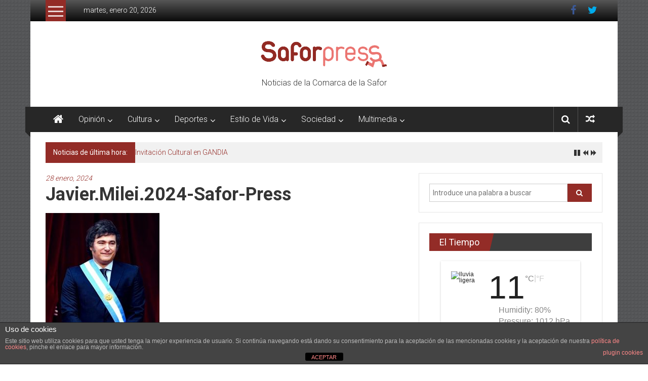

--- FILE ---
content_type: text/html; charset=UTF-8
request_url: https://www.saforpress.com/2024/01/28/grageas-milei/javier-milei-2024-safor-press/
body_size: 22064
content:
<!DOCTYPE html>
<html lang="es">
<head>
	<meta charset="UTF-8">
	<meta name="viewport" content="width=device-width, initial-scale=1">
	<link rel="profile" href="http://gmpg.org/xfn/11">

	<meta name='robots' content='index, follow, max-image-preview:large, max-snippet:-1, max-video-preview:-1' />

	<!-- This site is optimized with the Yoast SEO plugin v26.7 - https://yoast.com/wordpress/plugins/seo/ -->
	<title>Javier.milei.2024-safor-press | Safor Press</title>
	<link rel="canonical" href="https://www.saforpress.com/2024/01/28/grageas-milei/javier-milei-2024-safor-press/" />
	<meta property="og:locale" content="es_ES" />
	<meta property="og:type" content="article" />
	<meta property="og:title" content="Javier.milei.2024-safor-press | Safor Press" />
	<meta property="og:url" content="https://www.saforpress.com/2024/01/28/grageas-milei/javier-milei-2024-safor-press/" />
	<meta property="og:site_name" content="Safor Press" />
	<meta property="article:publisher" content="https://www.facebook.com/SaforPress/?fref=ts" />
	<meta property="og:image" content="https://www.saforpress.com/2024/01/28/grageas-milei/javier-milei-2024-safor-press" />
	<meta property="og:image:width" content="1" />
	<meta property="og:image:height" content="1" />
	<meta property="og:image:type" content="image/jpeg" />
	<meta name="twitter:card" content="summary_large_image" />
	<meta name="twitter:site" content="@saforpress" />
	<script type="application/ld+json" class="yoast-schema-graph">{"@context":"https://schema.org","@graph":[{"@type":"WebPage","@id":"https://www.saforpress.com/2024/01/28/grageas-milei/javier-milei-2024-safor-press/","url":"https://www.saforpress.com/2024/01/28/grageas-milei/javier-milei-2024-safor-press/","name":"Javier.milei.2024-safor-press | Safor Press","isPartOf":{"@id":"https://www.saforpress.com/#website"},"primaryImageOfPage":{"@id":"https://www.saforpress.com/2024/01/28/grageas-milei/javier-milei-2024-safor-press/#primaryimage"},"image":{"@id":"https://www.saforpress.com/2024/01/28/grageas-milei/javier-milei-2024-safor-press/#primaryimage"},"thumbnailUrl":"https://www.saforpress.com/wp-content/uploads/2024/01/Javier.milei_.2024-safor-press.jpg","datePublished":"2024-01-28T11:13:55+00:00","breadcrumb":{"@id":"https://www.saforpress.com/2024/01/28/grageas-milei/javier-milei-2024-safor-press/#breadcrumb"},"inLanguage":"es","potentialAction":[{"@type":"ReadAction","target":["https://www.saforpress.com/2024/01/28/grageas-milei/javier-milei-2024-safor-press/"]}]},{"@type":"ImageObject","inLanguage":"es","@id":"https://www.saforpress.com/2024/01/28/grageas-milei/javier-milei-2024-safor-press/#primaryimage","url":"https://www.saforpress.com/wp-content/uploads/2024/01/Javier.milei_.2024-safor-press.jpg","contentUrl":"https://www.saforpress.com/wp-content/uploads/2024/01/Javier.milei_.2024-safor-press.jpg","width":300,"height":400},{"@type":"BreadcrumbList","@id":"https://www.saforpress.com/2024/01/28/grageas-milei/javier-milei-2024-safor-press/#breadcrumb","itemListElement":[{"@type":"ListItem","position":1,"name":"Portada","item":"https://www.saforpress.com/"},{"@type":"ListItem","position":2,"name":"Grageas Milei","item":"https://www.saforpress.com/2024/01/28/grageas-milei/"},{"@type":"ListItem","position":3,"name":"Javier.milei.2024-safor-press"}]},{"@type":"WebSite","@id":"https://www.saforpress.com/#website","url":"https://www.saforpress.com/","name":"Safor Press","description":"Noticias de la Comarca de la Safor","potentialAction":[{"@type":"SearchAction","target":{"@type":"EntryPoint","urlTemplate":"https://www.saforpress.com/?s={search_term_string}"},"query-input":{"@type":"PropertyValueSpecification","valueRequired":true,"valueName":"search_term_string"}}],"inLanguage":"es"}]}</script>
	<!-- / Yoast SEO plugin. -->


<link rel='dns-prefetch' href='//www.saforpress.com' />
<link rel='dns-prefetch' href='//stats.wp.com' />
<link rel='dns-prefetch' href='//fonts.googleapis.com' />
<link rel="alternate" type="application/rss+xml" title="Safor Press &raquo; Feed" href="https://www.saforpress.com/feed/" />
<link rel="alternate" type="application/rss+xml" title="Safor Press &raquo; Feed de los comentarios" href="https://www.saforpress.com/comments/feed/" />
<link rel="alternate" title="oEmbed (JSON)" type="application/json+oembed" href="https://www.saforpress.com/wp-json/oembed/1.0/embed?url=https%3A%2F%2Fwww.saforpress.com%2F2024%2F01%2F28%2Fgrageas-milei%2Fjavier-milei-2024-safor-press%2F" />
<link rel="alternate" title="oEmbed (XML)" type="text/xml+oembed" href="https://www.saforpress.com/wp-json/oembed/1.0/embed?url=https%3A%2F%2Fwww.saforpress.com%2F2024%2F01%2F28%2Fgrageas-milei%2Fjavier-milei-2024-safor-press%2F&#038;format=xml" />
<style id='wp-img-auto-sizes-contain-inline-css' type='text/css'>
img:is([sizes=auto i],[sizes^="auto," i]){contain-intrinsic-size:3000px 1500px}
/*# sourceURL=wp-img-auto-sizes-contain-inline-css */
</style>
<style id='wp-emoji-styles-inline-css' type='text/css'>

	img.wp-smiley, img.emoji {
		display: inline !important;
		border: none !important;
		box-shadow: none !important;
		height: 1em !important;
		width: 1em !important;
		margin: 0 0.07em !important;
		vertical-align: -0.1em !important;
		background: none !important;
		padding: 0 !important;
	}
/*# sourceURL=wp-emoji-styles-inline-css */
</style>
<style id='wp-block-library-inline-css' type='text/css'>
:root{--wp-block-synced-color:#7a00df;--wp-block-synced-color--rgb:122,0,223;--wp-bound-block-color:var(--wp-block-synced-color);--wp-editor-canvas-background:#ddd;--wp-admin-theme-color:#007cba;--wp-admin-theme-color--rgb:0,124,186;--wp-admin-theme-color-darker-10:#006ba1;--wp-admin-theme-color-darker-10--rgb:0,107,160.5;--wp-admin-theme-color-darker-20:#005a87;--wp-admin-theme-color-darker-20--rgb:0,90,135;--wp-admin-border-width-focus:2px}@media (min-resolution:192dpi){:root{--wp-admin-border-width-focus:1.5px}}.wp-element-button{cursor:pointer}:root .has-very-light-gray-background-color{background-color:#eee}:root .has-very-dark-gray-background-color{background-color:#313131}:root .has-very-light-gray-color{color:#eee}:root .has-very-dark-gray-color{color:#313131}:root .has-vivid-green-cyan-to-vivid-cyan-blue-gradient-background{background:linear-gradient(135deg,#00d084,#0693e3)}:root .has-purple-crush-gradient-background{background:linear-gradient(135deg,#34e2e4,#4721fb 50%,#ab1dfe)}:root .has-hazy-dawn-gradient-background{background:linear-gradient(135deg,#faaca8,#dad0ec)}:root .has-subdued-olive-gradient-background{background:linear-gradient(135deg,#fafae1,#67a671)}:root .has-atomic-cream-gradient-background{background:linear-gradient(135deg,#fdd79a,#004a59)}:root .has-nightshade-gradient-background{background:linear-gradient(135deg,#330968,#31cdcf)}:root .has-midnight-gradient-background{background:linear-gradient(135deg,#020381,#2874fc)}:root{--wp--preset--font-size--normal:16px;--wp--preset--font-size--huge:42px}.has-regular-font-size{font-size:1em}.has-larger-font-size{font-size:2.625em}.has-normal-font-size{font-size:var(--wp--preset--font-size--normal)}.has-huge-font-size{font-size:var(--wp--preset--font-size--huge)}.has-text-align-center{text-align:center}.has-text-align-left{text-align:left}.has-text-align-right{text-align:right}.has-fit-text{white-space:nowrap!important}#end-resizable-editor-section{display:none}.aligncenter{clear:both}.items-justified-left{justify-content:flex-start}.items-justified-center{justify-content:center}.items-justified-right{justify-content:flex-end}.items-justified-space-between{justify-content:space-between}.screen-reader-text{border:0;clip-path:inset(50%);height:1px;margin:-1px;overflow:hidden;padding:0;position:absolute;width:1px;word-wrap:normal!important}.screen-reader-text:focus{background-color:#ddd;clip-path:none;color:#444;display:block;font-size:1em;height:auto;left:5px;line-height:normal;padding:15px 23px 14px;text-decoration:none;top:5px;width:auto;z-index:100000}html :where(.has-border-color){border-style:solid}html :where([style*=border-top-color]){border-top-style:solid}html :where([style*=border-right-color]){border-right-style:solid}html :where([style*=border-bottom-color]){border-bottom-style:solid}html :where([style*=border-left-color]){border-left-style:solid}html :where([style*=border-width]){border-style:solid}html :where([style*=border-top-width]){border-top-style:solid}html :where([style*=border-right-width]){border-right-style:solid}html :where([style*=border-bottom-width]){border-bottom-style:solid}html :where([style*=border-left-width]){border-left-style:solid}html :where(img[class*=wp-image-]){height:auto;max-width:100%}:where(figure){margin:0 0 1em}html :where(.is-position-sticky){--wp-admin--admin-bar--position-offset:var(--wp-admin--admin-bar--height,0px)}@media screen and (max-width:600px){html :where(.is-position-sticky){--wp-admin--admin-bar--position-offset:0px}}

/*# sourceURL=wp-block-library-inline-css */
</style><style id='global-styles-inline-css' type='text/css'>
:root{--wp--preset--aspect-ratio--square: 1;--wp--preset--aspect-ratio--4-3: 4/3;--wp--preset--aspect-ratio--3-4: 3/4;--wp--preset--aspect-ratio--3-2: 3/2;--wp--preset--aspect-ratio--2-3: 2/3;--wp--preset--aspect-ratio--16-9: 16/9;--wp--preset--aspect-ratio--9-16: 9/16;--wp--preset--color--black: #000000;--wp--preset--color--cyan-bluish-gray: #abb8c3;--wp--preset--color--white: #ffffff;--wp--preset--color--pale-pink: #f78da7;--wp--preset--color--vivid-red: #cf2e2e;--wp--preset--color--luminous-vivid-orange: #ff6900;--wp--preset--color--luminous-vivid-amber: #fcb900;--wp--preset--color--light-green-cyan: #7bdcb5;--wp--preset--color--vivid-green-cyan: #00d084;--wp--preset--color--pale-cyan-blue: #8ed1fc;--wp--preset--color--vivid-cyan-blue: #0693e3;--wp--preset--color--vivid-purple: #9b51e0;--wp--preset--gradient--vivid-cyan-blue-to-vivid-purple: linear-gradient(135deg,rgb(6,147,227) 0%,rgb(155,81,224) 100%);--wp--preset--gradient--light-green-cyan-to-vivid-green-cyan: linear-gradient(135deg,rgb(122,220,180) 0%,rgb(0,208,130) 100%);--wp--preset--gradient--luminous-vivid-amber-to-luminous-vivid-orange: linear-gradient(135deg,rgb(252,185,0) 0%,rgb(255,105,0) 100%);--wp--preset--gradient--luminous-vivid-orange-to-vivid-red: linear-gradient(135deg,rgb(255,105,0) 0%,rgb(207,46,46) 100%);--wp--preset--gradient--very-light-gray-to-cyan-bluish-gray: linear-gradient(135deg,rgb(238,238,238) 0%,rgb(169,184,195) 100%);--wp--preset--gradient--cool-to-warm-spectrum: linear-gradient(135deg,rgb(74,234,220) 0%,rgb(151,120,209) 20%,rgb(207,42,186) 40%,rgb(238,44,130) 60%,rgb(251,105,98) 80%,rgb(254,248,76) 100%);--wp--preset--gradient--blush-light-purple: linear-gradient(135deg,rgb(255,206,236) 0%,rgb(152,150,240) 100%);--wp--preset--gradient--blush-bordeaux: linear-gradient(135deg,rgb(254,205,165) 0%,rgb(254,45,45) 50%,rgb(107,0,62) 100%);--wp--preset--gradient--luminous-dusk: linear-gradient(135deg,rgb(255,203,112) 0%,rgb(199,81,192) 50%,rgb(65,88,208) 100%);--wp--preset--gradient--pale-ocean: linear-gradient(135deg,rgb(255,245,203) 0%,rgb(182,227,212) 50%,rgb(51,167,181) 100%);--wp--preset--gradient--electric-grass: linear-gradient(135deg,rgb(202,248,128) 0%,rgb(113,206,126) 100%);--wp--preset--gradient--midnight: linear-gradient(135deg,rgb(2,3,129) 0%,rgb(40,116,252) 100%);--wp--preset--font-size--small: 13px;--wp--preset--font-size--medium: 20px;--wp--preset--font-size--large: 36px;--wp--preset--font-size--x-large: 42px;--wp--preset--spacing--20: 0.44rem;--wp--preset--spacing--30: 0.67rem;--wp--preset--spacing--40: 1rem;--wp--preset--spacing--50: 1.5rem;--wp--preset--spacing--60: 2.25rem;--wp--preset--spacing--70: 3.38rem;--wp--preset--spacing--80: 5.06rem;--wp--preset--shadow--natural: 6px 6px 9px rgba(0, 0, 0, 0.2);--wp--preset--shadow--deep: 12px 12px 50px rgba(0, 0, 0, 0.4);--wp--preset--shadow--sharp: 6px 6px 0px rgba(0, 0, 0, 0.2);--wp--preset--shadow--outlined: 6px 6px 0px -3px rgb(255, 255, 255), 6px 6px rgb(0, 0, 0);--wp--preset--shadow--crisp: 6px 6px 0px rgb(0, 0, 0);}:where(.is-layout-flex){gap: 0.5em;}:where(.is-layout-grid){gap: 0.5em;}body .is-layout-flex{display: flex;}.is-layout-flex{flex-wrap: wrap;align-items: center;}.is-layout-flex > :is(*, div){margin: 0;}body .is-layout-grid{display: grid;}.is-layout-grid > :is(*, div){margin: 0;}:where(.wp-block-columns.is-layout-flex){gap: 2em;}:where(.wp-block-columns.is-layout-grid){gap: 2em;}:where(.wp-block-post-template.is-layout-flex){gap: 1.25em;}:where(.wp-block-post-template.is-layout-grid){gap: 1.25em;}.has-black-color{color: var(--wp--preset--color--black) !important;}.has-cyan-bluish-gray-color{color: var(--wp--preset--color--cyan-bluish-gray) !important;}.has-white-color{color: var(--wp--preset--color--white) !important;}.has-pale-pink-color{color: var(--wp--preset--color--pale-pink) !important;}.has-vivid-red-color{color: var(--wp--preset--color--vivid-red) !important;}.has-luminous-vivid-orange-color{color: var(--wp--preset--color--luminous-vivid-orange) !important;}.has-luminous-vivid-amber-color{color: var(--wp--preset--color--luminous-vivid-amber) !important;}.has-light-green-cyan-color{color: var(--wp--preset--color--light-green-cyan) !important;}.has-vivid-green-cyan-color{color: var(--wp--preset--color--vivid-green-cyan) !important;}.has-pale-cyan-blue-color{color: var(--wp--preset--color--pale-cyan-blue) !important;}.has-vivid-cyan-blue-color{color: var(--wp--preset--color--vivid-cyan-blue) !important;}.has-vivid-purple-color{color: var(--wp--preset--color--vivid-purple) !important;}.has-black-background-color{background-color: var(--wp--preset--color--black) !important;}.has-cyan-bluish-gray-background-color{background-color: var(--wp--preset--color--cyan-bluish-gray) !important;}.has-white-background-color{background-color: var(--wp--preset--color--white) !important;}.has-pale-pink-background-color{background-color: var(--wp--preset--color--pale-pink) !important;}.has-vivid-red-background-color{background-color: var(--wp--preset--color--vivid-red) !important;}.has-luminous-vivid-orange-background-color{background-color: var(--wp--preset--color--luminous-vivid-orange) !important;}.has-luminous-vivid-amber-background-color{background-color: var(--wp--preset--color--luminous-vivid-amber) !important;}.has-light-green-cyan-background-color{background-color: var(--wp--preset--color--light-green-cyan) !important;}.has-vivid-green-cyan-background-color{background-color: var(--wp--preset--color--vivid-green-cyan) !important;}.has-pale-cyan-blue-background-color{background-color: var(--wp--preset--color--pale-cyan-blue) !important;}.has-vivid-cyan-blue-background-color{background-color: var(--wp--preset--color--vivid-cyan-blue) !important;}.has-vivid-purple-background-color{background-color: var(--wp--preset--color--vivid-purple) !important;}.has-black-border-color{border-color: var(--wp--preset--color--black) !important;}.has-cyan-bluish-gray-border-color{border-color: var(--wp--preset--color--cyan-bluish-gray) !important;}.has-white-border-color{border-color: var(--wp--preset--color--white) !important;}.has-pale-pink-border-color{border-color: var(--wp--preset--color--pale-pink) !important;}.has-vivid-red-border-color{border-color: var(--wp--preset--color--vivid-red) !important;}.has-luminous-vivid-orange-border-color{border-color: var(--wp--preset--color--luminous-vivid-orange) !important;}.has-luminous-vivid-amber-border-color{border-color: var(--wp--preset--color--luminous-vivid-amber) !important;}.has-light-green-cyan-border-color{border-color: var(--wp--preset--color--light-green-cyan) !important;}.has-vivid-green-cyan-border-color{border-color: var(--wp--preset--color--vivid-green-cyan) !important;}.has-pale-cyan-blue-border-color{border-color: var(--wp--preset--color--pale-cyan-blue) !important;}.has-vivid-cyan-blue-border-color{border-color: var(--wp--preset--color--vivid-cyan-blue) !important;}.has-vivid-purple-border-color{border-color: var(--wp--preset--color--vivid-purple) !important;}.has-vivid-cyan-blue-to-vivid-purple-gradient-background{background: var(--wp--preset--gradient--vivid-cyan-blue-to-vivid-purple) !important;}.has-light-green-cyan-to-vivid-green-cyan-gradient-background{background: var(--wp--preset--gradient--light-green-cyan-to-vivid-green-cyan) !important;}.has-luminous-vivid-amber-to-luminous-vivid-orange-gradient-background{background: var(--wp--preset--gradient--luminous-vivid-amber-to-luminous-vivid-orange) !important;}.has-luminous-vivid-orange-to-vivid-red-gradient-background{background: var(--wp--preset--gradient--luminous-vivid-orange-to-vivid-red) !important;}.has-very-light-gray-to-cyan-bluish-gray-gradient-background{background: var(--wp--preset--gradient--very-light-gray-to-cyan-bluish-gray) !important;}.has-cool-to-warm-spectrum-gradient-background{background: var(--wp--preset--gradient--cool-to-warm-spectrum) !important;}.has-blush-light-purple-gradient-background{background: var(--wp--preset--gradient--blush-light-purple) !important;}.has-blush-bordeaux-gradient-background{background: var(--wp--preset--gradient--blush-bordeaux) !important;}.has-luminous-dusk-gradient-background{background: var(--wp--preset--gradient--luminous-dusk) !important;}.has-pale-ocean-gradient-background{background: var(--wp--preset--gradient--pale-ocean) !important;}.has-electric-grass-gradient-background{background: var(--wp--preset--gradient--electric-grass) !important;}.has-midnight-gradient-background{background: var(--wp--preset--gradient--midnight) !important;}.has-small-font-size{font-size: var(--wp--preset--font-size--small) !important;}.has-medium-font-size{font-size: var(--wp--preset--font-size--medium) !important;}.has-large-font-size{font-size: var(--wp--preset--font-size--large) !important;}.has-x-large-font-size{font-size: var(--wp--preset--font-size--x-large) !important;}
/*# sourceURL=global-styles-inline-css */
</style>

<style id='classic-theme-styles-inline-css' type='text/css'>
/*! This file is auto-generated */
.wp-block-button__link{color:#fff;background-color:#32373c;border-radius:9999px;box-shadow:none;text-decoration:none;padding:calc(.667em + 2px) calc(1.333em + 2px);font-size:1.125em}.wp-block-file__button{background:#32373c;color:#fff;text-decoration:none}
/*# sourceURL=/wp-includes/css/classic-themes.min.css */
</style>
<link rel='stylesheet' id='front-estilos-css' href='https://www.saforpress.com/wp-content/plugins/asesor-cookies-para-la-ley-en-espana/html/front/estilos.css?ver=6.9' type='text/css' media='all' />
<link rel='stylesheet' id='obtga-style-css' href='https://www.saforpress.com/wp-content/plugins/google-analytics-y-la-ley-de-cookies/obturecode_ga.css?ver=6.9' type='text/css' media='all' />
<link rel='stylesheet' id='wpsm_team_b-font-awesome-front-css' href='https://www.saforpress.com/wp-content/plugins/team-builder/assets/css/font-awesome/css/font-awesome.min.css?ver=6.9' type='text/css' media='all' />
<link rel='stylesheet' id='wpsm_team_b_bootstrap-front-css' href='https://www.saforpress.com/wp-content/plugins/team-builder/assets/css/bootstrap-front.css?ver=6.9' type='text/css' media='all' />
<link rel='stylesheet' id='wpsm_team_b_team-css' href='https://www.saforpress.com/wp-content/plugins/team-builder/assets/css/team.css?ver=6.9' type='text/css' media='all' />
<link rel='stylesheet' id='wpsm_team_b_owl_carousel_min_css-css' href='https://www.saforpress.com/wp-content/plugins/team-builder/assets/css/owl.carousel.min.css?ver=6.9' type='text/css' media='all' />
<link rel='stylesheet' id='mwm_rrss_styles-css' href='https://www.saforpress.com/wp-content/plugins/mowomo-redes-sociales/assets/css/styles.min.css?ver=2.0.8' type='text/css' media='all' />
<link rel='stylesheet' id='colornews-google-fonts-css' href='//fonts.googleapis.com/css?family=Roboto%3A400%2C300%2C700%2C900&#038;subset=latin%2Clatin-ext' type='text/css' media='all' />
<link rel='stylesheet' id='colornews-style-css' href='https://www.saforpress.com/wp-content/themes/colornews/style.css?ver=6.9' type='text/css' media='all' />
<link rel='stylesheet' id='colornews-fontawesome-css' href='https://www.saforpress.com/wp-content/themes/colornews/font-awesome/css/font-awesome.min.css?ver=4.4.0' type='text/css' media='all' />
<link rel='stylesheet' id='colornews-featured-image-popup-css-css' href='https://www.saforpress.com/wp-content/themes/colornews/js/magnific-popup/magnific-popup.css?ver=20150714' type='text/css' media='all' />
<script type="text/javascript" src="https://www.saforpress.com/wp-includes/js/jquery/jquery.min.js?ver=3.7.1" id="jquery-core-js"></script>
<script type="text/javascript" src="https://www.saforpress.com/wp-includes/js/jquery/jquery-migrate.min.js?ver=3.4.1" id="jquery-migrate-js"></script>
<script type="text/javascript" id="front-principal-js-extra">
/* <![CDATA[ */
var cdp_cookies_info = {"url_plugin":"https://www.saforpress.com/wp-content/plugins/asesor-cookies-para-la-ley-en-espana/plugin.php","url_admin_ajax":"https://www.saforpress.com/wp-admin/admin-ajax.php"};
//# sourceURL=front-principal-js-extra
/* ]]> */
</script>
<script type="text/javascript" src="https://www.saforpress.com/wp-content/plugins/asesor-cookies-para-la-ley-en-espana/html/front/principal.js?ver=6.9" id="front-principal-js"></script>
<script type="text/javascript" src="https://www.saforpress.com/wp-content/plugins/team-builder/assets/js/owl.carousel.min.js?ver=6.9" id="wpsm_team_b_owl_carousel_min_js-js"></script>
<link rel="https://api.w.org/" href="https://www.saforpress.com/wp-json/" /><link rel="alternate" title="JSON" type="application/json" href="https://www.saforpress.com/wp-json/wp/v2/media/8030" /><link rel="EditURI" type="application/rsd+xml" title="RSD" href="https://www.saforpress.com/xmlrpc.php?rsd" />
<meta name="generator" content="WordPress 6.9" />
<link rel='shortlink' href='https://www.saforpress.com/?p=8030' />
	<style>img#wpstats{display:none}</style>
		<meta name="twitter:card" content="summary_large_image" /><meta property="og:title" content="Javier.milei.2024-safor-press" /><meta property="og:url" content="https://www.saforpress.com/?post_type=attachment&amp;p=8030" /><meta property="og:description" content="" />
				<meta property="og:image" content="https://www.saforpress.com/wp-content/uploads/2024/01/Javier.milei_.2024-safor-press-150x150.jpg" />
				<meta property="og:image_secure_url" content="https://www.saforpress.com/wp-content/uploads/2024/01/Javier.milei_.2024-safor-press-150x150.jpg" />
				<meta property="og:image:width" content="150" />
				<meta property="og:image:height" content="150" />
				<meta property="og:image:alt" content="" />
				<meta property="og:image:type" content="image/jpeg" />

				<meta property="og:type" content="article" /><style type="text/css" id="custom-background-css">
body.custom-background { background-color: #ffffff; background-image: url("https://www.saforpress.com/wp-content/themes/colornews/img/bg-pattern.jpg"); background-position: left top; background-size: auto; background-repeat: repeat; background-attachment: scroll; }
</style>
	<link rel="icon" href="https://www.saforpress.com/wp-content/uploads/2023/04/favicon.jpg" sizes="32x32" />
<link rel="icon" href="https://www.saforpress.com/wp-content/uploads/2023/04/favicon.jpg" sizes="192x192" />
<link rel="apple-touch-icon" href="https://www.saforpress.com/wp-content/uploads/2023/04/favicon.jpg" />
<meta name="msapplication-TileImage" content="https://www.saforpress.com/wp-content/uploads/2023/04/favicon.jpg" />
<!-- Safor Press Internal Styles -->		<style type="text/css"> .home-slider-wrapper .slider-btn a:hover,.random-hover-link a:hover{background:#932c27;border:1px solid #932c27}#site-navigation ul>li.current-menu-ancestor,#site-navigation ul>li.current-menu-item,#site-navigation ul>li.current-menu-parent,#site-navigation ul>li:hover,.block-title,.bottom-header-wrapper .home-icon a:hover,.home .bottom-header-wrapper .home-icon a,.breaking-news-title,.bttn:hover,.carousel-slider-wrapper .bx-controls a,.cat-links a,.category-menu,.category-menu ul.sub-menu,.category-toggle-block,.error,.home-slider .bx-pager a.active,.home-slider .bx-pager a:hover,.navigation .nav-links a:hover,.post .more-link:hover,.random-hover-link a:hover,.search-box,.search-icon:hover,.share-wrap:hover,button,input[type=button]:hover,input[type=reset]:hover,input[type=submit]:hover{background:#932c27}a{color:#932c27}.entry-footer a:hover{color:#932c27}#bottom-footer .copy-right a:hover,#top-footer .widget a:hover,#top-footer .widget a:hover:before,#top-footer .widget li:hover:before,.below-entry-meta span:hover a,.below-entry-meta span:hover i,.caption-title a:hover,.comment .comment-reply-link:hover,.entry-btn a:hover,.entry-title a:hover,.num-404,.tag-cloud-wrap a:hover,.top-menu-wrap ul li.current-menu-ancestor>a,.top-menu-wrap ul li.current-menu-item>a,.top-menu-wrap ul li.current-menu-parent>a,.top-menu-wrap ul li:hover>a,.widget a:hover,.widget a:hover::before{color:#932c27}#top-footer .block-title{border-bottom:1px solid #932c27}#site-navigation .menu-toggle:hover,.sub-toggle{background:#932c27}.colornews_random_post .random-hover-link a:hover{background:#932c27 none repeat scroll 0 0;border:1px solid #932c27}#site-title a:hover{color:#932c27}a#scroll-up i{color:#932c27}.page-header .page-title{border-bottom:3px solid #932c27;color:#932c27}@media (max-width: 768px) {    #site-navigation ul > li:hover > a, #site-navigation ul > li.current-menu-item > a,#site-navigation ul > li.current-menu-ancestor > a,#site-navigation ul > li.current-menu-parent > a {background:#932c27}}</style>		<style type="text/css" id="wp-custom-css">
			/* Header */
.logo {
	display: block !important;
	text-align: center !important;
	float: none !important;
}
#site-title {
	display: none !important;
}
#header-text {
	border-left: 0 !important;
	float: none !important;
	margin-left: 0 !important;
	padding-top: 0 !important;
	padding-left: 0 !important;
	text-align: center !important;
}
/* End Header */

/* Hide comments */
.comments {
	display: none !important;
}
/* End Hide comments */

/* Hide posts in main page */
.home article {
	display: none;
}
.home .posts-navigation {
	display: none;
}
/* End Hide posts in main page */

/* Better titles */
article.post.hentry h1.entry-title, article.post.hentry h2.entry-title {
	line-height: normal !important;
}
/* End Better titles */
		</style>
		<link rel='stylesheet' id='meteocons_font-css' href='https://www.saforpress.com/wp-content/plugins/giweather/extras/mod_giweather/tmpl/css/meteocons_font/stylesheet.css?ver=1.0' type='text/css' media='all' />
<link rel='stylesheet' id='giweather-css' href='https://www.saforpress.com/wp-content/plugins/giweather/extras/mod_giweather/tmpl/css/giweather.css?ver=1.5.1' type='text/css' media='all' />
</head>

<body class="attachment wp-singular attachment-template-default single single-attachment postid-8030 attachmentid-8030 attachment-jpeg custom-background wp-custom-logo wp-theme-colornews  boxed-layout">
<div id="page" class="hfeed site">
		<a class="skip-link screen-reader-text" href="#content">Saltar al contenido</a>

	<header id="masthead" class="site-header" role="banner">
		<div class="top-header-wrapper clearfix">
			<div class="tg-container">
				<div class="tg-inner-wrap">
																		<div class="category-toogle-wrap">
								<div class="category-toggle-block">
									<span class="toggle-bar"></span>
									<span class="toggle-bar"></span>
									<span class="toggle-bar"></span>
								</div>
								<div class="category-menu menu hide"><ul><li id="menu-item-14" class="menu-item menu-item-type-taxonomy menu-item-object-category menu-item-14"><a href="https://www.saforpress.com/category/internacionales/">Internacionales</a></li>
<li id="menu-item-18" class="menu-item menu-item-type-taxonomy menu-item-object-category menu-item-18"><a href="https://www.saforpress.com/category/nacional/">Actualidad Nacional</a></li>
<li id="menu-item-16" class="menu-item menu-item-type-taxonomy menu-item-object-category menu-item-16"><a href="https://www.saforpress.com/category/c-valenciana/">Comunidad Valenciana</a></li>
<li id="menu-item-17" class="menu-item menu-item-type-taxonomy menu-item-object-category menu-item-17"><a href="https://www.saforpress.com/category/la-safor/">Comarca La Safor</a></li>
</ul></div>							</div><!-- .category-toogle-wrap end -->
												<div class="top-menu-wrap">
										<div class="date-in-header">
				martes, enero 20, 2026			</div>
									</div>
						<div id="menu-social" class="login-signup-wrap"><ul><li id="menu-item-24" class="menu-item menu-item-type-custom menu-item-object-custom menu-item-24"><a href="https://www.facebook.com/SaforPress/?fref=ts">Facebook</a></li>
<li id="menu-item-25" class="menu-item menu-item-type-custom menu-item-object-custom menu-item-25"><a href="https://twitter.com/saforpress?lang=es">Twitter</a></li>
</ul></div>									</div><!-- .tg-inner-wrap end -->
			</div><!-- .tg-container end -->
					</div><!-- .top-header-wrapper end  -->

				<div class="middle-header-wrapper show-both clearfix">
			<div class="tg-container">
				<div class="tg-inner-wrap">
											<div class="logo">

							<a href="https://www.saforpress.com/" class="custom-logo-link" rel="home"><img width="250" height="61" src="https://www.saforpress.com/wp-content/uploads/2022/10/logo-web-saforpress-1.png" class="custom-logo" alt="Safor Press" decoding="async" /></a>
						</div><!-- #logo -->
											<div id="header-text" class="">
													<h3 id="site-title">
								<a href="https://www.saforpress.com/" title="Safor Press" rel="home">Safor Press</a>
							</h3><!-- #site-title -->
																		<p id="site-description">Noticias de la Comarca de la Safor</p>
						<!-- #site-description -->
					</div><!-- #header-text -->
					<div class="header-advertise">
											</div><!-- .header-advertise end -->
				</div><!-- .tg-inner-wrap end -->
			</div><!-- .tg-container end -->
		</div><!-- .middle-header-wrapper end -->

		
		<div class="bottom-header-wrapper clearfix">
			<div class="bottom-arrow-wrap">
				<div class="tg-container">
					<div class="tg-inner-wrap">
													<div class="home-icon">
								<a title="Safor Press" href="https://www.saforpress.com/"><i class="fa fa-home"></i></a>
							</div><!-- .home-icon end -->
												<nav id="site-navigation" class="main-navigation clearfix" role="navigation">
							<div class="menu-toggle hide">Menú</div>
							<ul id="nav" class="menu"><li id="menu-item-29" class="menu-item menu-item-type-taxonomy menu-item-object-category menu-item-has-children menu-item-29"><a href="https://www.saforpress.com/category/opinion/">Opinión</a>
<ul class="sub-menu">
	<li id="menu-item-182" class="menu-item menu-item-type-taxonomy menu-item-object-category menu-item-182"><a href="https://www.saforpress.com/category/opinion/columnistas/">Columnistas</a></li>
	<li id="menu-item-113" class="menu-item menu-item-type-taxonomy menu-item-object-category menu-item-113"><a href="https://www.saforpress.com/category/opinion/notas-de-prensa/">Notas de Prensa</a></li>
</ul>
</li>
<li id="menu-item-26" class="menu-item menu-item-type-taxonomy menu-item-object-category menu-item-has-children menu-item-26"><a href="https://www.saforpress.com/category/cultura/">Cultura</a>
<ul class="sub-menu">
	<li id="menu-item-545" class="menu-item menu-item-type-taxonomy menu-item-object-category menu-item-545"><a href="https://www.saforpress.com/category/cultura/cine/">Cine</a></li>
	<li id="menu-item-546" class="menu-item menu-item-type-taxonomy menu-item-object-category menu-item-546"><a href="https://www.saforpress.com/category/cultura/fotografia/">Fotografía</a></li>
	<li id="menu-item-32" class="menu-item menu-item-type-taxonomy menu-item-object-category menu-item-32"><a href="https://www.saforpress.com/category/cultura/gastronomia/">Gastronomía</a></li>
	<li id="menu-item-145" class="menu-item menu-item-type-taxonomy menu-item-object-category menu-item-145"><a href="https://www.saforpress.com/category/cultura/musica/">Música</a></li>
	<li id="menu-item-547" class="menu-item menu-item-type-taxonomy menu-item-object-category menu-item-547"><a href="https://www.saforpress.com/category/cultura/teatro/">Teatro</a></li>
</ul>
</li>
<li id="menu-item-27" class="menu-item menu-item-type-taxonomy menu-item-object-category menu-item-has-children menu-item-27"><a href="https://www.saforpress.com/category/deportes/">Deportes</a>
<ul class="sub-menu">
	<li id="menu-item-467" class="menu-item menu-item-type-taxonomy menu-item-object-category menu-item-467"><a href="https://www.saforpress.com/category/deportes/atletismo/">Atletismo</a></li>
	<li id="menu-item-33" class="menu-item menu-item-type-taxonomy menu-item-object-category menu-item-33"><a href="https://www.saforpress.com/category/deportes/futbol/">Fútbol</a></li>
</ul>
</li>
<li id="menu-item-28" class="menu-item menu-item-type-taxonomy menu-item-object-category menu-item-has-children menu-item-28"><a href="https://www.saforpress.com/category/estilo-de-vida/">Estilo de Vida</a>
<ul class="sub-menu">
	<li id="menu-item-548" class="menu-item menu-item-type-taxonomy menu-item-object-category menu-item-548"><a href="https://www.saforpress.com/category/estilo-de-vida/psicologia/">Psicología</a></li>
	<li id="menu-item-35" class="menu-item menu-item-type-taxonomy menu-item-object-category menu-item-35"><a href="https://www.saforpress.com/category/estilo-de-vida/salud/">Salud</a></li>
	<li id="menu-item-549" class="menu-item menu-item-type-taxonomy menu-item-object-category menu-item-549"><a href="https://www.saforpress.com/category/estilo-de-vida/turismo/">Turismo</a></li>
</ul>
</li>
<li id="menu-item-30" class="menu-item menu-item-type-taxonomy menu-item-object-category menu-item-has-children menu-item-30"><a href="https://www.saforpress.com/category/sociedad/">Sociedad</a>
<ul class="sub-menu">
	<li id="menu-item-127" class="menu-item menu-item-type-taxonomy menu-item-object-category menu-item-127"><a href="https://www.saforpress.com/category/sociedad/ciencia-y-tecnologia/">Ciencia y Tecnología</a></li>
	<li id="menu-item-550" class="menu-item menu-item-type-taxonomy menu-item-object-category menu-item-550"><a href="https://www.saforpress.com/category/sociedad/educacion/">Educación</a></li>
	<li id="menu-item-551" class="menu-item menu-item-type-taxonomy menu-item-object-category menu-item-551"><a href="https://www.saforpress.com/category/sociedad/medio-ambiente/">Medio Ambiente</a></li>
	<li id="menu-item-552" class="menu-item menu-item-type-taxonomy menu-item-object-category menu-item-552"><a href="https://www.saforpress.com/category/sociedad/politica/">Política</a></li>
</ul>
</li>
<li id="menu-item-90" class="menu-item menu-item-type-taxonomy menu-item-object-category menu-item-has-children menu-item-90"><a href="https://www.saforpress.com/category/multimedia/">Multimedia</a>
<ul class="sub-menu">
	<li id="menu-item-149" class="menu-item menu-item-type-taxonomy menu-item-object-post_format menu-item-149"><a href="https://www.saforpress.com/type/audio/">Audio</a></li>
</ul>
</li>
</ul>						</nav><!-- .nav end -->
													<div class="share-search-wrap">
								<div class="home-search">
																			<div class="search-icon">
											<i class="fa fa-search"></i>
										</div>
										<div class="search-box">
											<div class="close">&times;</div>
											<form role="search" action="https://www.saforpress.com/" class="searchform" method="get">
   <input type="text" placeholder="Introduce una palabra a buscar" class="search-field" value="" name="s">
   <button class="searchsubmit" name="submit" type="submit"><i class="fa fa-search"></i></button>
</form>										</div>
																				<div class="random-post share-wrap">
							<a href="https://www.saforpress.com/2019/02/28/el-coordinador-de-la-guardia-civil-en-el-rescate-de-julen-defiende-la-profesionalidad-de-los-agentes/" title="Ver una entrada aleatoria" class="share-icon"><i class="fa fa-random"></i></a>
					</div><!-- .random-post.share-wrap end -->
										</div> <!-- home-search-end -->
							</div>
											</div><!-- #tg-inner-wrap -->
				</div><!-- #tg-container -->
			</div><!-- #bottom-arrow-wrap -->
		</div><!-- #bottom-header-wrapper -->

		
				<div id="breaking-news" class="clearfix">
			<div class="tg-container">
				<div class="tg-inner-wrap">
					<div class="breaking-news-wrapper clearfix">
						<div class="breaking-news-title">Noticias de última hora:</div>
						<ul id="typing">
															<li>
									<a href="https://www.saforpress.com/2024/09/03/invitacion-cultural-en-gandia/" title="Invitación Cultural en GANDIA">Invitación Cultural en GANDIA</a>
								</li>
															<li>
									<a href="https://www.saforpress.com/2024/09/03/el-grupo-municipal-popular-exige-al-alcalde-la-celebracion-del-debate-del-estado-de-la-ciudad-2/" title="EL GRUPO MUNICIPAL POPULAR EXIGE AL ALCALDE LA CELEBRACIÓN DEL DEBATE DEL ESTADO DE LA CIUDAD.">EL GRUPO MUNICIPAL POPULAR EXIGE AL ALCALDE LA CELEBRACIÓN DEL DEBATE DEL ESTADO DE LA CIUDAD.</a>
								</li>
															<li>
									<a href="https://www.saforpress.com/2024/09/03/cursos-de-natacion-gandia/" title="Cursos de Natación Gandia">Cursos de Natación Gandia</a>
								</li>
															<li>
									<a href="https://www.saforpress.com/2024/09/03/gandia-se-suma-al-dia-mundial-de-la-salut-sexual-aquest-quatre-de-setembre/" title="Gandia se suma al Dia Mundial de la Salut Sexual aquest quatre de setembre">Gandia se suma al Dia Mundial de la Salut Sexual aquest quatre de setembre</a>
								</li>
															<li>
									<a href="https://www.saforpress.com/2024/07/21/la-casa-maldita-de-la-calle-antonio-grillo-por-maria-antonia-mantecon-2/" title="La casa maldita de la calle Antonio Grillo por MARÍA ANTONIA MANTECON">La casa maldita de la calle Antonio Grillo por MARÍA ANTONIA MANTECON</a>
								</li>
													</ul>
					</div>
				</div>
			</div>
		</div>
			</header><!-- #masthead -->
		
   
	<div id="main" class="clearfix">
      <div class="tg-container">
         <div class="tg-inner-wrap clearfix">
            <div id="main-content-section clearfix">
               <div id="primary">

            		
            			
<article id="post-8030" class="post-8030 attachment type-attachment status-inherit hentry">
   
   
   
   <div class="figure-cat-wrap ">
      
         </div>

   
	<span class="posted-on"><a href="https://www.saforpress.com/2024/01/28/grageas-milei/javier-milei-2024-safor-press/" title="12:13 pm" rel="bookmark"><time class="entry-date published" datetime="2024-01-28T12:13:55+01:00">28 enero, 2024</time> </a></span>
   <header class="entry-header">
      <h1 class="entry-title">
         Javier.milei.2024-safor-press      </h1>
   </header>

   
	<div class="entry-content">
		<p class="attachment"><a href='https://www.saforpress.com/wp-content/uploads/2024/01/Javier.milei_.2024-safor-press.jpg'><img fetchpriority="high" decoding="async" width="225" height="300" src="https://www.saforpress.com/wp-content/uploads/2024/01/Javier.milei_.2024-safor-press-225x300.jpg" class="attachment-medium size-medium" alt="" srcset="https://www.saforpress.com/wp-content/uploads/2024/01/Javier.milei_.2024-safor-press-225x300.jpg 225w, https://www.saforpress.com/wp-content/uploads/2024/01/Javier.milei_.2024-safor-press.jpg 300w" sizes="(max-width: 225px) 100vw, 225px" /></a></p>
			</div><!-- .entry-content -->

   </article><!-- #post-## -->
            				<nav class="navigation post-navigation clearfix" role="navigation">
		<h3 class="screen-reader-text">Navegación de entradas</h3>
		<div class="nav-links">
			<div class="nav-previous"><a href="https://www.saforpress.com/2024/01/28/grageas-milei/" rel="prev">Grageas Milei</a></div>		</div><!-- .nav-links -->
	</nav><!-- .navigation -->
	
                                             <div class="author-box">
                           <div class="author-img"><img alt='' src='https://secure.gravatar.com/avatar/60bffcd7e80d6ffdd05f19da5fe32248bc5019f25c8a3e22a4f13498d9ff3f20?s=100&#038;d=mm&#038;r=g' srcset='https://secure.gravatar.com/avatar/60bffcd7e80d6ffdd05f19da5fe32248bc5019f25c8a3e22a4f13498d9ff3f20?s=200&#038;d=mm&#038;r=g 2x' class='avatar avatar-100 photo' height='100' width='100' decoding='async'/></div>
                              <h4 class="author-name">Safor Press</h4>
                              <p class="author-description">Periódico Digital plural, libre. Defensor de los derechos humanos y fundamentales. Director: Ricardo Sánchez</p>
                        </div>
                     
                     

<div class="related-post-wrapper">
   <h3 class="title-block-wrap clearfix">
      <span class="block-title">
         <span><i class="fa fa-thumbs-up"></i>También te puede interesar</span>
      </span>
   </h3>

   <div class="related-posts clearfix">
      <div class="tg-column-wrapper">
                     <div class="single-related-posts tg-column-3">

               
               <div class="article-content">

                  <h3 class="entry-title">
                     <a href="https://www.saforpress.com/2016/11/22/oliva-126-tuits-participen-al-1r-concursdigues-ho-tuit-la-violencia-genere/" rel="bookmark" title="Oliva: 126 tuits participen al 1r concurs“Digues-ho en un tuit: contra la violència de gènere”">Oliva: 126 tuits participen al 1r concurs“Digues-ho en un tuit: contra la violència de gènere”</a>
                  </h3><!--/.post-title-->

                  <div class="below-entry-meta">
                     <span class="posted-on"><a href="https://www.saforpress.com/2016/11/22/oliva-126-tuits-participen-al-1r-concursdigues-ho-tuit-la-violencia-genere/" title="1:23 pm" rel="bookmark"><i class="fa fa-calendar-o"></i> <time class="entry-date published" datetime="2016-11-22T13:23:50+01:00">22 noviembre, 2016</time></a></span>                     <span class="byline"><span class="author vcard"><i class="fa fa-user"></i><a class="url fn n" href="https://www.saforpress.com/author/safor-press/" title="Safor Press">Safor Press</a></span></span>
                     <span class="comments"><i class="fa fa-comment"></i><a href="https://www.saforpress.com/2016/11/22/oliva-126-tuits-participen-al-1r-concursdigues-ho-tuit-la-violencia-genere/#comments">189</a></span>
                  </div>

               </div>

            </div><!--/.related-->
                     <div class="single-related-posts tg-column-3">

                                 <div class="related-posts-thumbnail">
                     <a href="https://www.saforpress.com/2022/07/27/aquest-dijous-comenca-el-festival-polisonic-amb-un-concert-homenatge-al-guitarrista-graham-foster/" title="Aquest dijous comença el festival Polisònic Amb un concert-homenatge al guitarrista Graham Foster">
                        <img width="266" height="265" src="https://www.saforpress.com/wp-content/uploads/2022/07/Graham-Foster-2022-polisonic-safor-press-266x265.jpg" class="attachment-colornews-featured-post-medium size-colornews-featured-post-medium wp-post-image" alt="" decoding="async" srcset="https://www.saforpress.com/wp-content/uploads/2022/07/Graham-Foster-2022-polisonic-safor-press-266x265.jpg 266w, https://www.saforpress.com/wp-content/uploads/2022/07/Graham-Foster-2022-polisonic-safor-press-150x150.jpg 150w, https://www.saforpress.com/wp-content/uploads/2022/07/Graham-Foster-2022-polisonic-safor-press-215x215.jpg 215w" sizes="(max-width: 266px) 100vw, 266px" />                     </a>
                  </div>
               
               <div class="article-content">

                  <h3 class="entry-title">
                     <a href="https://www.saforpress.com/2022/07/27/aquest-dijous-comenca-el-festival-polisonic-amb-un-concert-homenatge-al-guitarrista-graham-foster/" rel="bookmark" title="Aquest dijous comença el festival Polisònic Amb un concert-homenatge al guitarrista Graham Foster">Aquest dijous comença el festival Polisònic Amb un concert-homenatge al guitarrista Graham Foster</a>
                  </h3><!--/.post-title-->

                  <div class="below-entry-meta">
                     <span class="posted-on"><a href="https://www.saforpress.com/2022/07/27/aquest-dijous-comenca-el-festival-polisonic-amb-un-concert-homenatge-al-guitarrista-graham-foster/" title="10:38 am" rel="bookmark"><i class="fa fa-calendar-o"></i> <time class="entry-date published" datetime="2022-07-27T10:38:54+01:00">27 julio, 2022</time></a></span>                     <span class="byline"><span class="author vcard"><i class="fa fa-user"></i><a class="url fn n" href="https://www.saforpress.com/author/safor-press/" title="Safor Press">Safor Press</a></span></span>
                     <span class="comments"><i class="fa fa-comment"></i><a href="https://www.saforpress.com/2022/07/27/aquest-dijous-comenca-el-festival-polisonic-amb-un-concert-homenatge-al-guitarrista-graham-foster/#comments">7</a></span>
                  </div>

               </div>

            </div><!--/.related-->
                     <div class="single-related-posts tg-column-3">

                                 <div class="related-posts-thumbnail">
                     <a href="https://www.saforpress.com/2019/02/11/hasta-cinco-informes-de-airef-manifiestan-que-el-ayuntamiento-de-gandia-esta-en-situacion-de-alto-riesgo/" title="Hasta cinco informes de AIREF manifiestan que el Ayuntamiento de Gandia está en situación de “alto riesgo”.">
                        <img width="345" height="265" src="https://www.saforpress.com/wp-content/uploads/2017/04/guillermo-barber-safor-press-345x265.jpg" class="attachment-colornews-featured-post-medium size-colornews-featured-post-medium wp-post-image" alt="" decoding="async" loading="lazy" />                     </a>
                  </div>
               
               <div class="article-content">

                  <h3 class="entry-title">
                     <a href="https://www.saforpress.com/2019/02/11/hasta-cinco-informes-de-airef-manifiestan-que-el-ayuntamiento-de-gandia-esta-en-situacion-de-alto-riesgo/" rel="bookmark" title="Hasta cinco informes de AIREF manifiestan que el Ayuntamiento de Gandia está en situación de “alto riesgo”.">Hasta cinco informes de AIREF manifiestan que el Ayuntamiento de Gandia está en situación de “alto riesgo”.</a>
                  </h3><!--/.post-title-->

                  <div class="below-entry-meta">
                     <span class="posted-on"><a href="https://www.saforpress.com/2019/02/11/hasta-cinco-informes-de-airef-manifiestan-que-el-ayuntamiento-de-gandia-esta-en-situacion-de-alto-riesgo/" title="3:07 pm" rel="bookmark"><i class="fa fa-calendar-o"></i> <time class="entry-date published" datetime="2019-02-11T15:07:35+01:00">11 febrero, 2019</time></a></span>                     <span class="byline"><span class="author vcard"><i class="fa fa-user"></i><a class="url fn n" href="https://www.saforpress.com/author/safor-press/" title="Safor Press">Safor Press</a></span></span>
                     <span class="comments"><i class="fa fa-comment"></i><a href="https://www.saforpress.com/2019/02/11/hasta-cinco-informes-de-airef-manifiestan-que-el-ayuntamiento-de-gandia-esta-en-situacion-de-alto-riesgo/#comments">322</a></span>
                  </div>

               </div>

            </div><!--/.related-->
               </div>

   </div><!--/.post-related-->
</div><!--/.related-post-wrapper-->


            			
            		
               </div><!-- #primary end -->
               
<div id="secondary">
         
      <aside id="search-4" class="widget widget_search"><form role="search" action="https://www.saforpress.com/" class="searchform" method="get">
   <input type="text" placeholder="Introduce una palabra a buscar" class="search-field" value="" name="s">
   <button class="searchsubmit" name="submit" type="submit"><i class="fa fa-search"></i></button>
</form></aside><aside id="giweather-2" class="widget widget_giweather"><h3 class="widget-title title-block-wrap clearfix"><span class="block-title"><span>El Tiempo</span></span></h3>
<script type="text/javascript">
jQuery( document ).ready(function($) {
	giweather_starter_ajax({"ajax_url":"https:\/\/www.saforpress.com\/wp-admin\/admin-ajax.php","widgetid":"#giweather-module-giweather-2","options":{"widget_align":"center","show_head_details":false,"show_right_details":true,"show_forecasts":true,"show_forecasts_tempwind":false,"show_credits":true,"unitofmeasure":"metric"},"ajax_fail_msg":"Connection error","number":2});
});
</script>
<!-- mod_giweather 1.5.1 wp -->
<noscript><div class="alert">giWeather needs Javascript.</div></noscript>
<div style="display:none;">giweather wordpress widget</div>
<div id="giweather-module-giweather-2" class="giweather light giw-medium" style="margin: 0 auto;max-width:275px"><div class="giweather-widget giw-loading"  style="">	
</div>

<div class="giw-copyright"><a style="text-decoration:none !important;color: #bababa; float: left !important;" href="https://www.sitiwebok.it/realizzazione-siti-web" target="_blank" >design by siti web ok</a><a style="text-decoration:none !important;color: #bababa; float: right !important;" href="http://openweathermap.org/" target="_blank">OpenWeatherMap</a><div style="clear:both;"></div></div></div></aside><aside id="rss-2" class="widget widget_rss"><h3 class="widget-title title-block-wrap clearfix"><span class="block-title"><span><a class="rsswidget rss-widget-feed" href="http://www.levante-emv.com/safor/"><img class="rss-widget-icon" style="border:0" width="14" height="14" src="https://www.saforpress.com/wp-includes/images/rss.png" alt="RSS" loading="lazy" /></a> <a class="rsswidget rss-widget-title" href="https://www.levante-emv.com/safor/">Últimas Noticias</a></span></span></h3><ul><li><a class='rsswidget' href='https://www.levante-emv.com/safor/2026/01/19/pescadores-gandia-suman-paro-medida-125850840.html'>Pescadores de Gandia se suman al paro contra la medida que obliga a pesar las capturas antes de llegar a puerto</a></li><li><a class='rsswidget' href='https://www.levante-emv.com/safor/2026/01/19/club-correr-garbi-inicia-temporada-125849954.html'>El Club de Córrer el Garbí inicia la temporada con marcas que rozan las mínimas nacionales</a></li><li><a class='rsswidget' href='https://www.levante-emv.com/safor/2026/01/19/sindicat-l-habitatge-safor-suma-125849612.html'>El Sindicat de l’Habitatge de la Safor se suma a la lucha por una vivienda digna</a></li></ul></aside><aside id="media_image-3" class="widget widget_media_image"><h3 class="widget-title title-block-wrap clearfix"><span class="block-title"><span>La Foto de la semana &#8211; Pintó: Sabina Estrugo Mari</span></span></h3><img width="227" height="300" src="https://www.saforpress.com/wp-content/uploads/2024/03/Sabina-Estrugo-Meri-227x300.jpg" class="image wp-image-8240  attachment-medium size-medium" alt="" style="max-width: 100%; height: auto;" decoding="async" loading="lazy" srcset="https://www.saforpress.com/wp-content/uploads/2024/03/Sabina-Estrugo-Meri-227x300.jpg 227w, https://www.saforpress.com/wp-content/uploads/2024/03/Sabina-Estrugo-Meri-774x1024.jpg 774w, https://www.saforpress.com/wp-content/uploads/2024/03/Sabina-Estrugo-Meri-768x1017.jpg 768w, https://www.saforpress.com/wp-content/uploads/2024/03/Sabina-Estrugo-Meri.jpg 1053w" sizes="auto, (max-width: 227px) 100vw, 227px" /></aside><aside id="colornews_popular_posts_widget-3" class="widget colornews_popular_post colornews_custom_widget">		<div class="magazine-block-3">
			<div class="tg-block-wrapper clearfix">
												<h3 class="widget-title title-block-wrap clearfix"><span class="block-title"><span>Lo más leído</span></span></h3>				<div class="following-post">
											<div class="single-article clearfix">
							<figure><a href="https://www.saforpress.com/2022/05/04/record-de-asistencia-en-el-torneo-basket-cup-gandia/" title="Récord de asistencia en el torneo Basket Cup Gandía"><img width="115" height="73" src="https://www.saforpress.com/wp-content/uploads/2022/05/Basket-Pabello-Municipal-Gandia-2022-safor-press-115x73.jpg" class="attachment-colornews-featured-post-small size-colornews-featured-post-small wp-post-image" alt="Récord de asistencia en el torneo Basket Cup Gandía" title="Récord de asistencia en el torneo Basket Cup Gandía" decoding="async" loading="lazy" srcset="https://www.saforpress.com/wp-content/uploads/2022/05/Basket-Pabello-Municipal-Gandia-2022-safor-press-115x73.jpg 115w, https://www.saforpress.com/wp-content/uploads/2022/05/Basket-Pabello-Municipal-Gandia-2022-safor-press-750x470.jpg 750w" sizes="auto, (max-width: 115px) 100vw, 115px" /></a></figure>							<div class="article-content">
								<h3 class="entry-title">
									<a href="https://www.saforpress.com/2022/05/04/record-de-asistencia-en-el-torneo-basket-cup-gandia/" title="Récord de asistencia en el torneo Basket Cup Gandía">Récord de asistencia en el torneo Basket Cup Gandía</a>
								</h3>
																<div class="below-entry-meta ">
									<span class="posted-on"><a href="https://www.saforpress.com/2022/05/04/record-de-asistencia-en-el-torneo-basket-cup-gandia/" title="9:34 am" rel="bookmark"><i class="fa fa-calendar-o"></i> <time class="entry-date published" datetime="2022-05-04T09:34:25+01:00">4 mayo, 2022</time></a></span>									<span class="byline"><span class="author vcard"><i class="fa fa-user"></i><a class="url fn n" href="https://www.saforpress.com/author/safor-press/" title="Safor Press">Safor Press</a></span></span>
									<span class="comments"><i class="fa fa-comment"></i><a href="https://www.saforpress.com/2022/05/04/record-de-asistencia-en-el-torneo-basket-cup-gandia/#comments">4.734</a></span>
								</div>
							</div>
						</div>
												<div class="single-article clearfix">
							<figure><a href="https://www.saforpress.com/2018/05/07/bendito-amor-madre-katia-banuls/" title="BENDITO AMOR DE MADRE por Katia Bañuls"><img width="115" height="73" src="https://www.saforpress.com/wp-content/uploads/2018/05/dia-de-la-madre-safor-press-115x73.jpg" class="attachment-colornews-featured-post-small size-colornews-featured-post-small wp-post-image" alt="BENDITO AMOR DE MADRE por Katia Bañuls" title="BENDITO AMOR DE MADRE por Katia Bañuls" decoding="async" loading="lazy" /></a></figure>							<div class="article-content">
								<h3 class="entry-title">
									<a href="https://www.saforpress.com/2018/05/07/bendito-amor-madre-katia-banuls/" title="BENDITO AMOR DE MADRE por Katia Bañuls">BENDITO AMOR DE MADRE por Katia Bañuls</a>
								</h3>
																<div class="below-entry-meta ">
									<span class="posted-on"><a href="https://www.saforpress.com/2018/05/07/bendito-amor-madre-katia-banuls/" title="12:57 pm" rel="bookmark"><i class="fa fa-calendar-o"></i> <time class="entry-date published" datetime="2018-05-07T12:57:20+01:00">7 mayo, 2018</time></a></span>									<span class="byline"><span class="author vcard"><i class="fa fa-user"></i><a class="url fn n" href="https://www.saforpress.com/author/safor-press/" title="Safor Press">Safor Press</a></span></span>
									<span class="comments"><i class="fa fa-comment"></i><a href="https://www.saforpress.com/2018/05/07/bendito-amor-madre-katia-banuls/#comments">3.908</a></span>
								</div>
							</div>
						</div>
												<div class="single-article clearfix">
							<figure><a href="https://www.saforpress.com/2017/02/23/todos-condennan-la-violencia-machista/" title="Todos condenan la violencia machista"><img width="115" height="73" src="https://www.saforpress.com/wp-content/uploads/2017/02/violencia-machista-repudio-feb-2017-115x73.jpg" class="attachment-colornews-featured-post-small size-colornews-featured-post-small wp-post-image" alt="Todos condenan la violencia machista" title="Todos condenan la violencia machista" decoding="async" loading="lazy" /></a></figure>							<div class="article-content">
								<h3 class="entry-title">
									<a href="https://www.saforpress.com/2017/02/23/todos-condennan-la-violencia-machista/" title="Todos condenan la violencia machista">Todos condenan la violencia machista</a>
								</h3>
																<div class="below-entry-meta ">
									<span class="posted-on"><a href="https://www.saforpress.com/2017/02/23/todos-condennan-la-violencia-machista/" title="5:49 pm" rel="bookmark"><i class="fa fa-calendar-o"></i> <time class="entry-date published" datetime="2017-02-23T17:49:32+01:00">23 febrero, 2017</time></a></span>									<span class="byline"><span class="author vcard"><i class="fa fa-user"></i><a class="url fn n" href="https://www.saforpress.com/author/safor-press/" title="Safor Press">Safor Press</a></span></span>
									<span class="comments"><i class="fa fa-comment"></i><a href="https://www.saforpress.com/2017/02/23/todos-condennan-la-violencia-machista/#comments">2.544</a></span>
								</div>
							</div>
						</div>
												<div class="single-article clearfix">
							<figure><a href="https://www.saforpress.com/2019/03/07/presentacio-del-mural-dones-en-lluita-per-la-igualtat-de-toni-espinar/" title="Presentació del mural «Dones en lluita per la igualtat», de Toni Espinar"><img width="115" height="73" src="https://www.saforpress.com/wp-content/uploads/2019/03/dones-en.lluita-safor-press-115x73.jpg" class="attachment-colornews-featured-post-small size-colornews-featured-post-small wp-post-image" alt="Presentació del mural «Dones en lluita per la igualtat», de Toni Espinar" title="Presentació del mural «Dones en lluita per la igualtat», de Toni Espinar" decoding="async" loading="lazy" /></a></figure>							<div class="article-content">
								<h3 class="entry-title">
									<a href="https://www.saforpress.com/2019/03/07/presentacio-del-mural-dones-en-lluita-per-la-igualtat-de-toni-espinar/" title="Presentació del mural «Dones en lluita per la igualtat», de Toni Espinar">Presentació del mural «Dones en lluita per la igualtat», de Toni Espinar</a>
								</h3>
																<div class="below-entry-meta ">
									<span class="posted-on"><a href="https://www.saforpress.com/2019/03/07/presentacio-del-mural-dones-en-lluita-per-la-igualtat-de-toni-espinar/" title="5:27 pm" rel="bookmark"><i class="fa fa-calendar-o"></i> <time class="entry-date published" datetime="2019-03-07T17:27:23+01:00">7 marzo, 2019</time></a></span>									<span class="byline"><span class="author vcard"><i class="fa fa-user"></i><a class="url fn n" href="https://www.saforpress.com/author/safor-press/" title="Safor Press">Safor Press</a></span></span>
									<span class="comments"><i class="fa fa-comment"></i><a href="https://www.saforpress.com/2019/03/07/presentacio-del-mural-dones-en-lluita-per-la-igualtat-de-toni-espinar/#comments">2.143</a></span>
								</div>
							</div>
						</div>
										</div>
			</div>
		</div>
		</aside><aside id="tag_cloud-3" class="widget widget_tag_cloud"><h3 class="widget-title title-block-wrap clearfix"><span class="block-title"><span>Encuentra lo que buscas&#8230;</span></span></h3><div class="tagcloud"><a href="https://www.saforpress.com/tag/2021/" class="tag-cloud-link tag-link-1476 tag-link-position-1" style="font-size: 10.529032258065pt;" aria-label="2021 (26 elementos)">2021</a>
<a href="https://www.saforpress.com/tag/2022/" class="tag-cloud-link tag-link-1618 tag-link-position-2" style="font-size: 16.21935483871pt;" aria-label="2022 (114 elementos)">2022</a>
<a href="https://www.saforpress.com/tag/2023/" class="tag-cloud-link tag-link-1778 tag-link-position-3" style="font-size: 21.006451612903pt;" aria-label="2023 (389 elementos)">2023</a>
<a href="https://www.saforpress.com/tag/2024/" class="tag-cloud-link tag-link-2127 tag-link-position-4" style="font-size: 14.954838709677pt;" aria-label="2024 (83 elementos)">2024</a>
<a href="https://www.saforpress.com/tag/argentina/" class="tag-cloud-link tag-link-93 tag-link-position-5" style="font-size: 10.077419354839pt;" aria-label="Argentina (23 elementos)">Argentina</a>
<a href="https://www.saforpress.com/tag/ayuntamiento-de-gandia/" class="tag-cloud-link tag-link-1300 tag-link-position-6" style="font-size: 16.4pt;" aria-label="Ayuntamiento de Gandia (119 elementos)">Ayuntamiento de Gandia</a>
<a href="https://www.saforpress.com/tag/ayuntamiento-gandia/" class="tag-cloud-link tag-link-416 tag-link-position-7" style="font-size: 9.7161290322581pt;" aria-label="Ayuntamiento Gandia (21 elementos)">Ayuntamiento Gandia</a>
<a href="https://www.saforpress.com/tag/ayuntamiento-oliva/" class="tag-cloud-link tag-link-847 tag-link-position-8" style="font-size: 8pt;" aria-label="Ayuntamiento Oliva (13 elementos)">Ayuntamiento Oliva</a>
<a href="https://www.saforpress.com/tag/bellreguard/" class="tag-cloud-link tag-link-226 tag-link-position-9" style="font-size: 9.5354838709677pt;" aria-label="Bellreguard (20 elementos)">Bellreguard</a>
<a href="https://www.saforpress.com/tag/biblioteca/" class="tag-cloud-link tag-link-144 tag-link-position-10" style="font-size: 8.9935483870968pt;" aria-label="biblioteca (17 elementos)">biblioteca</a>
<a href="https://www.saforpress.com/tag/comunidad-valenciana/" class="tag-cloud-link tag-link-297 tag-link-position-11" style="font-size: 10.529032258065pt;" aria-label="Comunidad Valenciana (26 elementos)">Comunidad Valenciana</a>
<a href="https://www.saforpress.com/tag/coronavirus/" class="tag-cloud-link tag-link-1292 tag-link-position-12" style="font-size: 16.851612903226pt;" aria-label="Coronavirus (135 elementos)">Coronavirus</a>
<a href="https://www.saforpress.com/tag/corrupcion/" class="tag-cloud-link tag-link-175 tag-link-position-13" style="font-size: 8.4516129032258pt;" aria-label="corrupción (15 elementos)">corrupción</a>
<a href="https://www.saforpress.com/tag/covid-19/" class="tag-cloud-link tag-link-1293 tag-link-position-14" style="font-size: 9.3548387096774pt;" aria-label="COVID-19 (19 elementos)">COVID-19</a>
<a href="https://www.saforpress.com/tag/denuncia/" class="tag-cloud-link tag-link-66 tag-link-position-15" style="font-size: 10.077419354839pt;" aria-label="denuncia (23 elementos)">denuncia</a>
<a href="https://www.saforpress.com/tag/ee-uu/" class="tag-cloud-link tag-link-303 tag-link-position-16" style="font-size: 8.4516129032258pt;" aria-label="EE UU (15 elementos)">EE UU</a>
<a href="https://www.saforpress.com/tag/elecciones/" class="tag-cloud-link tag-link-399 tag-link-position-17" style="font-size: 10.348387096774pt;" aria-label="elecciones (25 elementos)">elecciones</a>
<a href="https://www.saforpress.com/tag/elecciones-mun-2019/" class="tag-cloud-link tag-link-1171 tag-link-position-18" style="font-size: 8.9935483870968pt;" aria-label="elecciones mun. 2019 (17 elementos)">elecciones mun. 2019</a>
<a href="https://www.saforpress.com/tag/espana/" class="tag-cloud-link tag-link-77 tag-link-position-19" style="font-size: 14.051612903226pt;" aria-label="España (65 elementos)">España</a>
<a href="https://www.saforpress.com/tag/futbol/" class="tag-cloud-link tag-link-61 tag-link-position-20" style="font-size: 9.7161290322581pt;" aria-label="Fútbol (21 elementos)">Fútbol</a>
<a href="https://www.saforpress.com/tag/futbol-femenino/" class="tag-cloud-link tag-link-32 tag-link-position-21" style="font-size: 8.9935483870968pt;" aria-label="fútbol femenino (17 elementos)">fútbol femenino</a>
<a href="https://www.saforpress.com/tag/gandia/" class="tag-cloud-link tag-link-29 tag-link-position-22" style="font-size: 22pt;" aria-label="Gandia (500 elementos)">Gandia</a>
<a href="https://www.saforpress.com/tag/incendio/" class="tag-cloud-link tag-link-458 tag-link-position-23" style="font-size: 9.7161290322581pt;" aria-label="incendio (21 elementos)">incendio</a>
<a href="https://www.saforpress.com/tag/katia-banuls/" class="tag-cloud-link tag-link-532 tag-link-position-24" style="font-size: 8.4516129032258pt;" aria-label="Katia Bañuls (15 elementos)">Katia Bañuls</a>
<a href="https://www.saforpress.com/tag/la-safor/" class="tag-cloud-link tag-link-82 tag-link-position-25" style="font-size: 9.5354838709677pt;" aria-label="La Safor (20 elementos)">La Safor</a>
<a href="https://www.saforpress.com/tag/libro/" class="tag-cloud-link tag-link-397 tag-link-position-26" style="font-size: 8.2709677419355pt;" aria-label="libro (14 elementos)">libro</a>
<a href="https://www.saforpress.com/tag/liduvina-gil/" class="tag-cloud-link tag-link-1561 tag-link-position-27" style="font-size: 8.4516129032258pt;" aria-label="Liduvina Gil (15 elementos)">Liduvina Gil</a>
<a href="https://www.saforpress.com/tag/lalqueria-de-la-comtessa/" class="tag-cloud-link tag-link-563 tag-link-position-28" style="font-size: 8.4516129032258pt;" aria-label="l´Alqueria de la Comtessa (15 elementos)">l´Alqueria de la Comtessa</a>
<a href="https://www.saforpress.com/tag/marquesa-concerts/" class="tag-cloud-link tag-link-448 tag-link-position-29" style="font-size: 8pt;" aria-label="Marquesa Concerts (13 elementos)">Marquesa Concerts</a>
<a href="https://www.saforpress.com/tag/moragues/" class="tag-cloud-link tag-link-1765 tag-link-position-30" style="font-size: 9.7161290322581pt;" aria-label="Moragues (21 elementos)">Moragues</a>
<a href="https://www.saforpress.com/tag/mujeres/" class="tag-cloud-link tag-link-199 tag-link-position-31" style="font-size: 8pt;" aria-label="mujeres (13 elementos)">mujeres</a>
<a href="https://www.saforpress.com/tag/mes-gandia/" class="tag-cloud-link tag-link-267 tag-link-position-32" style="font-size: 8pt;" aria-label="Més Gandia (13 elementos)">Més Gandia</a>
<a href="https://www.saforpress.com/tag/musica/" class="tag-cloud-link tag-link-102 tag-link-position-33" style="font-size: 12.154838709677pt;" aria-label="música (40 elementos)">música</a>
<a href="https://www.saforpress.com/tag/oliva/" class="tag-cloud-link tag-link-42 tag-link-position-34" style="font-size: 12.967741935484pt;" aria-label="Oliva (49 elementos)">Oliva</a>
<a href="https://www.saforpress.com/tag/playa-de-gandia/" class="tag-cloud-link tag-link-127 tag-link-position-35" style="font-size: 10.98064516129pt;" aria-label="Playa de Gandia (29 elementos)">Playa de Gandia</a>
<a href="https://www.saforpress.com/tag/policia-local/" class="tag-cloud-link tag-link-165 tag-link-position-36" style="font-size: 8.4516129032258pt;" aria-label="Policía Local (15 elementos)">Policía Local</a>
<a href="https://www.saforpress.com/tag/polisonic/" class="tag-cloud-link tag-link-502 tag-link-position-37" style="font-size: 8.9935483870968pt;" aria-label="Polisonic (17 elementos)">Polisonic</a>
<a href="https://www.saforpress.com/tag/pp-gandia/" class="tag-cloud-link tag-link-159 tag-link-position-38" style="font-size: 18.116129032258pt;" aria-label="PP Gandia (185 elementos)">PP Gandia</a>
<a href="https://www.saforpress.com/tag/psicologia/" class="tag-cloud-link tag-link-246 tag-link-position-39" style="font-size: 8.7225806451613pt;" aria-label="psicología (16 elementos)">psicología</a>
<a href="https://www.saforpress.com/tag/psoe-pspv/" class="tag-cloud-link tag-link-1739 tag-link-position-40" style="font-size: 8.2709677419355pt;" aria-label="PSOE-PSPV (14 elementos)">PSOE-PSPV</a>
<a href="https://www.saforpress.com/tag/pspv-gandia/" class="tag-cloud-link tag-link-232 tag-link-position-41" style="font-size: 8pt;" aria-label="PSPV Gandia (13 elementos)">PSPV Gandia</a>
<a href="https://www.saforpress.com/tag/teatre-serrano/" class="tag-cloud-link tag-link-265 tag-link-position-42" style="font-size: 10.258064516129pt;" aria-label="Teatre Serrano (24 elementos)">Teatre Serrano</a>
<a href="https://www.saforpress.com/tag/turismo/" class="tag-cloud-link tag-link-31 tag-link-position-43" style="font-size: 11.070967741935pt;" aria-label="Turismo (30 elementos)">Turismo</a>
<a href="https://www.saforpress.com/tag/valencia/" class="tag-cloud-link tag-link-69 tag-link-position-44" style="font-size: 12.787096774194pt;" aria-label="valencia (47 elementos)">valencia</a>
<a href="https://www.saforpress.com/tag/valencia-femenino/" class="tag-cloud-link tag-link-62 tag-link-position-45" style="font-size: 8.9935483870968pt;" aria-label="Valencia femenino (17 elementos)">Valencia femenino</a></div>
</aside><aside id="colornews_featured_post_style_three_widget-4" class="widget widget_featured_posts_style_three colornews_custom_widget">		<div class="magazine-block-2">
			<div class="tg-block-wrapper clearfix">
				<h3 class="widget-title title-block-wrap clearfix"><span class="block-title" style="background-color:#600059;"><span>Sociedad</span></span></h3>				<div class="featured-post-wrapper clearfix">
																	<div class="first-post">						<div class="single-article clearfix">
							<figure><a href="https://www.saforpress.com/2024/02/12/celebra-tu-cumple-en-la-nave-del-diseno/" title="CELEBRA TU CUMPLE EN La NaVe DeL DiSeÑo!!!!!"><img width="345" height="265" src="https://www.saforpress.com/wp-content/uploads/2024/02/feliz-cumpleanos-2024--345x265.png" class="attachment-colornews-featured-post-medium size-colornews-featured-post-medium wp-post-image" alt="CELEBRA TU CUMPLE EN La NaVe DeL DiSeÑo!!!!!" title="CELEBRA TU CUMPLE EN La NaVe DeL DiSeÑo!!!!!" decoding="async" loading="lazy" /></a><div class="category-collection"><span class="cat-links"><a href="https://www.saforpress.com/category/sociedad/eventos/"  rel="category tag">Eventos</a></span>&nbsp;<span class="cat-links"><a href="https://www.saforpress.com/category/sociedad/" style="background:#600059" rel="category tag">Sociedad</a></span>&nbsp;</div></figure>							<div class="article-content">
								<h3 class="entry-title">
									<a href="https://www.saforpress.com/2024/02/12/celebra-tu-cumple-en-la-nave-del-diseno/" title="CELEBRA TU CUMPLE EN La NaVe DeL DiSeÑo!!!!!">CELEBRA TU CUMPLE EN La NaVe DeL DiSeÑo!!!!!</a>
								</h3>
																<div class="below-entry-meta ">
									<span class="posted-on"><a href="https://www.saforpress.com/2024/02/12/celebra-tu-cumple-en-la-nave-del-diseno/" title="10:19 pm" rel="bookmark"><i class="fa fa-calendar-o"></i> <time class="entry-date published" datetime="2024-02-12T22:19:10+01:00">12 febrero, 2024</time></a></span>									<span class="byline"><span class="author vcard"><i class="fa fa-user"></i><a class="url fn n" href="https://www.saforpress.com/author/safor-press/" title="Safor Press">Safor Press</a></span></span>
									<span class="comments"><i class="fa fa-comment"></i><span>Comentarios desactivados<span class="screen-reader-text"> en CELEBRA TU CUMPLE EN La NaVe DeL DiSeÑo!!!!!</span></span></span>
								</div>
																	<div class="entry-content">
										<p>Twitter Facebook Pinterest LinkedIn Cuéntanos como sería tu cumpleaños o aniversario ideal, original y perfecto. Nosotras lo diseñamos todo!! 💠Invitaciones en papel o video</p>
									</div>
									<div class="entry-btn">
										<a href="https://www.saforpress.com/2024/02/12/celebra-tu-cumple-en-la-nave-del-diseno/">Leer más <i class="fa fa-angle-double-right"></i></a>
									</div>
															</div>
						</div>
						</div>																		<div class="following-post">						<div class="single-article clearfix">
							<figure><a href="https://www.saforpress.com/2024/02/07/gandia-posa-en-valor-les-propostes-guanyadores-dels-pressupostos-participatius/" title="Gandia posa en valor les propostes guanyadores dels Pressupostos Participatius"><img width="115" height="73" src="https://www.saforpress.com/wp-content/uploads/2024/02/Liduvina-Gil-2024-presupuestosa-participativos-safor-press-115x73.jpg" class="attachment-colornews-featured-post-small size-colornews-featured-post-small wp-post-image" alt="Gandia posa en valor les propostes guanyadores dels Pressupostos Participatius" title="Gandia posa en valor les propostes guanyadores dels Pressupostos Participatius" decoding="async" loading="lazy" /></a></figure>							<div class="article-content">
								<h3 class="entry-title">
									<a href="https://www.saforpress.com/2024/02/07/gandia-posa-en-valor-les-propostes-guanyadores-dels-pressupostos-participatius/" title="Gandia posa en valor les propostes guanyadores dels Pressupostos Participatius">Gandia posa en valor les propostes guanyadores dels Pressupostos Participatius</a>
								</h3>
																<div class="below-entry-meta ">
									<span class="posted-on"><a href="https://www.saforpress.com/2024/02/07/gandia-posa-en-valor-les-propostes-guanyadores-dels-pressupostos-participatius/" title="1:03 pm" rel="bookmark"><i class="fa fa-calendar-o"></i> <time class="entry-date published" datetime="2024-02-07T13:03:54+01:00">7 febrero, 2024</time></a></span>									<span class="byline"><span class="author vcard"><i class="fa fa-user"></i><a class="url fn n" href="https://www.saforpress.com/author/safor-press/" title="Safor Press">Safor Press</a></span></span>
									<span class="comments"><i class="fa fa-comment"></i><span>Comentarios desactivados<span class="screen-reader-text"> en Gandia posa en valor les propostes guanyadores dels Pressupostos Participatius</span></span></span>
								</div>
															</div>
						</div>
												</div>				</div>
			</div>
		</div>
		</aside>
   </div>            </div><!-- #main-content-section end -->
         </div><!-- .tg-inner-wrap -->
      </div><!-- .tg-container -->
   </div><!-- #main -->

   
   
   	<footer id="colophon">
      <div id="top-footer">
   <div class="tg-container">
      <div class="tg-inner-wrap">
         <div class="top-footer-content-wrapper">
            <div class="tg-column-wrapper">
               <div class="tg-footer-column-3">
                  <aside id="text-3" class="widget widget_text"><h3 class="widget-title title-block-wrap clearfix"><span class="block-title"><span>Sobre Safor Press</span></span></h3>			<div class="textwidget">Ricardo M. Sánchez es periodista y fotógrafo con amplias inquietudes en temas sociales y de integración socio-cultural.</div>
		</aside><aside id="nav_menu-2" class="widget widget_nav_menu"><h3 class="widget-title title-block-wrap clearfix"><span class="block-title"><span>Link de interes:</span></span></h3><div class="menu-link-de-interes-container"><ul id="menu-link-de-interes" class="menu"><li id="menu-item-52" class="menu-item menu-item-type-taxonomy menu-item-object-category menu-item-52"><a href="https://www.saforpress.com/category/opinion/editoriales/">Editoriales</a></li>
<li id="menu-item-112" class="menu-item menu-item-type-taxonomy menu-item-object-category menu-item-112"><a href="https://www.saforpress.com/category/opinion/notas-de-prensa/">Notas de Prensa</a></li>
</ul></div></aside>               </div>
               <div class="tg-footer-column-3">
                  <aside id="nav_menu-3" class="widget widget_nav_menu"><h3 class="widget-title title-block-wrap clearfix"><span class="block-title"><span>Contenido Multimedia</span></span></h3><div class="menu-medios-container"><ul id="menu-medios" class="menu"><li id="menu-item-70" class="menu-item menu-item-type-taxonomy menu-item-object-post_format menu-item-70"><a href="https://www.saforpress.com/type/video/">Vídeo</a></li>
<li id="menu-item-88" class="menu-item menu-item-type-taxonomy menu-item-object-post_format menu-item-88"><a href="https://www.saforpress.com/type/audio/">Audio</a></li>
</ul></div></aside>               </div>
               <div class="tg-footer-column-3">
                  <aside id="tag_cloud-2" class="widget widget_tag_cloud"><h3 class="widget-title title-block-wrap clearfix"><span class="block-title"><span>Categorías</span></span></h3><div class="tagcloud"><a href="https://www.saforpress.com/category/nacional/" class="tag-cloud-link tag-link-6 tag-link-position-1" style="font-size: 17.151943462898pt;" aria-label="Actualidad Nacional (140 elementos)">Actualidad Nacional</a>
<a href="https://www.saforpress.com/category/deportes/atletismo/" class="tag-cloud-link tag-link-180 tag-link-position-2" style="font-size: 12.848056537102pt;" aria-label="Atletismo (18 elementos)">Atletismo</a>
<a href="https://www.saforpress.com/category/multimedia/audios-radio/" class="tag-cloud-link tag-link-27 tag-link-position-3" style="font-size: 11.21554770318pt;" aria-label="Audios-Radio (8 elementos)">Audios-Radio</a>
<a href="https://www.saforpress.com/category/deportes/automovilismo/" class="tag-cloud-link tag-link-1999 tag-link-position-4" style="font-size: 9.4840989399293pt;" aria-label="Automovilismo (3 elementos)">Automovilismo</a>
<a href="https://www.saforpress.com/category/deportes/basket/" class="tag-cloud-link tag-link-1975 tag-link-position-5" style="font-size: 8pt;" aria-label="Basket (1 elemento)">Basket</a>
<a href="https://www.saforpress.com/category/sociedad/ciencia-y-tecnologia/" class="tag-cloud-link tag-link-30 tag-link-position-6" style="font-size: 12.353356890459pt;" aria-label="Ciencia y Tecnología (14 elementos)">Ciencia y Tecnología</a>
<a href="https://www.saforpress.com/category/cultura/cine/" class="tag-cloud-link tag-link-207 tag-link-position-7" style="font-size: 11.858657243816pt;" aria-label="Cine (11 elementos)">Cine</a>
<a href="https://www.saforpress.com/category/opinion/columnistas/" class="tag-cloud-link tag-link-13 tag-link-position-8" style="font-size: 14.332155477032pt;" aria-label="Columnistas (37 elementos)">Columnistas</a>
<a href="https://www.saforpress.com/category/la-safor/" class="tag-cloud-link tag-link-8 tag-link-position-9" style="font-size: 22pt;" aria-label="Comarca La Safor (1.363 elementos)">Comarca La Safor</a>
<a href="https://www.saforpress.com/category/c-valenciana/" class="tag-cloud-link tag-link-7 tag-link-position-10" style="font-size: 17.30035335689pt;" aria-label="Comunidad Valenciana (150 elementos)">Comunidad Valenciana</a>
<a href="https://www.saforpress.com/category/cultura/" class="tag-cloud-link tag-link-15 tag-link-position-11" style="font-size: 18.141342756184pt;" aria-label="Cultura (222 elementos)">Cultura</a>
<a href="https://www.saforpress.com/category/deportes/" class="tag-cloud-link tag-link-9 tag-link-position-12" style="font-size: 17.696113074205pt;" aria-label="Deportes (182 elementos)">Deportes</a>
<a href="https://www.saforpress.com/category/opinion/editoriales/" class="tag-cloud-link tag-link-12 tag-link-position-13" style="font-size: 10.968197879859pt;" aria-label="Editoriales (7 elementos)">Editoriales</a>
<a href="https://www.saforpress.com/category/sociedad/educacion/" class="tag-cloud-link tag-link-43 tag-link-position-14" style="font-size: 13.491166077739pt;" aria-label="Educación (25 elementos)">Educación</a>
<a href="https://www.saforpress.com/category/opinion/entrevistas/" class="tag-cloud-link tag-link-14 tag-link-position-15" style="font-size: 10.374558303887pt;" aria-label="Entrevistas (5 elementos)">Entrevistas</a>
<a href="https://www.saforpress.com/category/escritor-ra/" class="tag-cloud-link tag-link-2093 tag-link-position-16" style="font-size: 8pt;" aria-label="Escritor/ra (1 elemento)">Escritor/ra</a>
<a href="https://www.saforpress.com/category/estilo-de-vida/" class="tag-cloud-link tag-link-19 tag-link-position-17" style="font-size: 14.134275618375pt;" aria-label="Estilo de Vida (34 elementos)">Estilo de Vida</a>
<a href="https://www.saforpress.com/category/sociedad/eventos/" class="tag-cloud-link tag-link-2021 tag-link-position-18" style="font-size: 12.600706713781pt;" aria-label="Eventos (16 elementos)">Eventos</a>
<a href="https://www.saforpress.com/category/cultura/fotografia/" class="tag-cloud-link tag-link-44 tag-link-position-19" style="font-size: 11.21554770318pt;" aria-label="Fotografía (8 elementos)">Fotografía</a>
<a href="https://www.saforpress.com/category/fp/" class="tag-cloud-link tag-link-2108 tag-link-position-20" style="font-size: 8pt;" aria-label="FP (1 elemento)">FP</a>
<a href="https://www.saforpress.com/category/deportes/futbol/" class="tag-cloud-link tag-link-16 tag-link-position-21" style="font-size: 15.222614840989pt;" aria-label="Fútbol (56 elementos)">Fútbol</a>
<a href="https://www.saforpress.com/category/cultura/gastronomia/" class="tag-cloud-link tag-link-18 tag-link-position-22" style="font-size: 12.452296819788pt;" aria-label="Gastronomía (15 elementos)">Gastronomía</a>
<a href="https://www.saforpress.com/category/cultura/imagen-y-sonido/" class="tag-cloud-link tag-link-1994 tag-link-position-23" style="font-size: 8pt;" aria-label="Imagen y Sonido (1 elemento)">Imagen y Sonido</a>
<a href="https://www.saforpress.com/category/internacionales/" class="tag-cloud-link tag-link-3 tag-link-position-24" style="font-size: 17.399293286219pt;" aria-label="Internacionales (158 elementos)">Internacionales</a>
<a href="https://www.saforpress.com/category/sociedad/medio-ambiente/" class="tag-cloud-link tag-link-181 tag-link-position-25" style="font-size: 11.858657243816pt;" aria-label="Medio Ambiente (11 elementos)">Medio Ambiente</a>
<a href="https://www.saforpress.com/category/multimedia/" class="tag-cloud-link tag-link-26 tag-link-position-26" style="font-size: 12.007067137809pt;" aria-label="Multimedia (12 elementos)">Multimedia</a>
<a href="https://www.saforpress.com/category/cultura/musica/" class="tag-cloud-link tag-link-34 tag-link-position-27" style="font-size: 15.816254416961pt;" aria-label="Música (74 elementos)">Música</a>
<a href="https://www.saforpress.com/category/deportes/natacion/" class="tag-cloud-link tag-link-17 tag-link-position-28" style="font-size: 11.462897526502pt;" aria-label="Natación (9 elementos)">Natación</a>
<a href="https://www.saforpress.com/category/opinion/notas-de-prensa/" class="tag-cloud-link tag-link-28 tag-link-position-29" style="font-size: 8.8904593639576pt;" aria-label="Notas de Prensa (2 elementos)">Notas de Prensa</a>
<a href="https://www.saforpress.com/category/opinion/" class="tag-cloud-link tag-link-11 tag-link-position-30" style="font-size: 14.282685512367pt;" aria-label="Opinión (36 elementos)">Opinión</a>
<a href="https://www.saforpress.com/category/cultura/pintura/" class="tag-cloud-link tag-link-1991 tag-link-position-31" style="font-size: 9.9787985865724pt;" aria-label="Pintura (4 elementos)">Pintura</a>
<a href="https://www.saforpress.com/category/sociedad/politica/" class="tag-cloud-link tag-link-37 tag-link-position-32" style="font-size: 13.04593639576pt;" aria-label="Política (20 elementos)">Política</a>
<a href="https://www.saforpress.com/category/estilo-de-vida/psicologia/" class="tag-cloud-link tag-link-45 tag-link-position-33" style="font-size: 13.144876325088pt;" aria-label="Psicología (21 elementos)">Psicología</a>
<a href="https://www.saforpress.com/category/estilo-de-vida/salud/" class="tag-cloud-link tag-link-20 tag-link-position-34" style="font-size: 13.491166077739pt;" aria-label="Salud (25 elementos)">Salud</a>
<a href="https://www.saforpress.com/category/sin-categoria/" class="tag-cloud-link tag-link-1 tag-link-position-35" style="font-size: 11.21554770318pt;" aria-label="Sin categoría (8 elementos)">Sin categoría</a>
<a href="https://www.saforpress.com/category/sociedad/" class="tag-cloud-link tag-link-10 tag-link-position-36" style="font-size: 17.448763250883pt;" aria-label="Sociedad (162 elementos)">Sociedad</a>
<a href="https://www.saforpress.com/category/cultura/teatro/" class="tag-cloud-link tag-link-38 tag-link-position-37" style="font-size: 11.660777385159pt;" aria-label="Teatro (10 elementos)">Teatro</a>
<a href="https://www.saforpress.com/category/estilo-de-vida/turismo/" class="tag-cloud-link tag-link-182 tag-link-position-38" style="font-size: 14.134275618375pt;" aria-label="Turismo (34 elementos)">Turismo</a>
<a href="https://www.saforpress.com/category/multimedia/videos/" class="tag-cloud-link tag-link-21 tag-link-position-39" style="font-size: 9.4840989399293pt;" aria-label="Vídeos (3 elementos)">Vídeos</a></div>
</aside>               </div>
            </div><!-- .tg-column-wrapper end -->
         </div><!-- .top-footer-content-wrapper end -->
      </div><!-- .tg-inner-wrap end -->
   </div><!-- .tg-container end -->
</div><!-- .top-footer end -->
      <div id="bottom-footer">
         <div class="tg-container">
            <div class="tg-inner-wrap">
               <div class="copy-right">Copyright &copy; 2026 <a href="https://www.saforpress.com/" title="Safor Press" ><span>Safor Press</span></a>.&nbsp;Tema: ColorNews por <a href="https://themegrill.com/themes/colornews" target="_blank" title="ThemeGrill" rel="author"><span>ThemeGrill</span></a>. Funciona gracias a <a href="http://wordpress.org" target="_blank" title="WordPress"><span>WordPress</span></a>.</div>            </div>
         </div>
      </div>
	</footer><!-- #colophon end -->
   <a href="#masthead" id="scroll-up"><i class="fa fa-arrow-up"></i></a>
</div><!-- #page end -->

<script type="speculationrules">
{"prefetch":[{"source":"document","where":{"and":[{"href_matches":"/*"},{"not":{"href_matches":["/wp-*.php","/wp-admin/*","/wp-content/uploads/*","/wp-content/*","/wp-content/plugins/*","/wp-content/themes/colornews/*","/*\\?(.+)"]}},{"not":{"selector_matches":"a[rel~=\"nofollow\"]"}},{"not":{"selector_matches":".no-prefetch, .no-prefetch a"}}]},"eagerness":"conservative"}]}
</script>
<!-- HTML del pié de página -->
<div class="cdp-cookies-alerta  cdp-solapa-ocultar cdp-cookies-textos-izq cdp-cookies-tema-gris">
	<div class="cdp-cookies-texto">
		<h4 style="font-size:15px !important;line-height:15px !important">Uso de cookies</h4><p style="font-size:12px !important;line-height:12px !important">Este sitio web utiliza cookies para que usted tenga la mejor experiencia de usuario. Si continúa navegando está dando su consentimiento para la aceptación de las mencionadas cookies y la aceptación de nuestra <a href="http://www.saforpress.com/politica-de-cookies/" style="font-size:12px !important;line-height:12px !important">política de cookies</a>, pinche el enlace para mayor información.<a href="http://wordpress.org/plugins/asesor-cookies-para-la-ley-en-espana/" class="cdp-cookies-boton-creditos" target="_blank">plugin cookies</a></p>
		<a href="javascript:;" class="cdp-cookies-boton-cerrar">ACEPTAR</a> 
	</div>
	<a class="cdp-cookies-solapa">Aviso de cookies</a>
</div>
 <script type="text/javascript" id="obtga-script-js-extra">
/* <![CDATA[ */
var ObtGAParams = {"idGA":"","texto":"Utilizamos cookies propias y de terceros para mejorar nuestros servicios. Si contin\u00faa navegando, consideramos que acepta su uso. M\u00e1s informaci\u00f3n en la %button%","titulo":"Uso de Cookies","acepto":"Acepto","intrusivo":"0","url":"https://www.saforpress.com/politica-de-cookies/","titulo_pagina":"Pol\u00edtica de cookies"};
//# sourceURL=obtga-script-js-extra
/* ]]> */
</script>
<script type="text/javascript" src="https://www.saforpress.com/wp-content/plugins/google-analytics-y-la-ley-de-cookies/main.js" id="obtga-script-js"></script>
<script type="text/javascript" src="https://www.saforpress.com/wp-content/themes/colornews/js/sticky/jquery.sticky.js?ver=20150708" id="colornews-sticky-menu-js"></script>
<script type="text/javascript" src="https://www.saforpress.com/wp-content/themes/colornews/js/tickerme/tickerme.min.js?ver=20150708" id="colornews-tickerme-js"></script>
<script type="text/javascript" src="https://www.saforpress.com/wp-content/themes/colornews/js/magnific-popup/jquery.magnific-popup.min.js?ver=20150714" id="colornews-magnific-popup-js"></script>
<script type="text/javascript" src="https://www.saforpress.com/wp-content/themes/colornews/js/fitvids/jquery.fitvids.js?ver=1.1" id="colornews-fitvids-js"></script>
<script type="text/javascript" src="https://www.saforpress.com/wp-content/themes/colornews/js/jquery.bxslider/jquery.bxslider.min.js?ver=4.1.2" id="colornews-bxslider-js"></script>
<script type="text/javascript" src="https://www.saforpress.com/wp-content/themes/colornews/js/custom.js?ver=20150708" id="colornews-custom-js"></script>
<script type="text/javascript" src="https://www.saforpress.com/wp-content/themes/colornews/js/skip-link-focus-fix.js?ver=20130115" id="colornews-skip-link-focus-fix-js"></script>
<script type="text/javascript" id="jetpack-stats-js-before">
/* <![CDATA[ */
_stq = window._stq || [];
_stq.push([ "view", {"v":"ext","blog":"152493160","post":"8030","tz":"1","srv":"www.saforpress.com","j":"1:15.4"} ]);
_stq.push([ "clickTrackerInit", "152493160", "8030" ]);
//# sourceURL=jetpack-stats-js-before
/* ]]> */
</script>
<script type="text/javascript" src="https://stats.wp.com/e-202604.js" id="jetpack-stats-js" defer="defer" data-wp-strategy="defer"></script>
<script type="text/javascript" src="https://www.saforpress.com/wp-content/plugins/giweather/extras/mod_giweather/tmpl/js/hammer.min.js?ver=2.0.4" id="hammer-js"></script>
<script type="text/javascript" src="https://www.saforpress.com/wp-content/plugins/giweather/extras/mod_giweather/tmpl/js/giweather.js?ver=1.5.1" id="giweather-js"></script>
<script type="text/javascript" src="https://www.saforpress.com/wp-content/plugins/giweather/extras/lib_giweather/js/giweather-starter.js?ver=1.5.1" id="giweather-starter-js"></script>
<script id="wp-emoji-settings" type="application/json">
{"baseUrl":"https://s.w.org/images/core/emoji/17.0.2/72x72/","ext":".png","svgUrl":"https://s.w.org/images/core/emoji/17.0.2/svg/","svgExt":".svg","source":{"concatemoji":"https://www.saforpress.com/wp-includes/js/wp-emoji-release.min.js?ver=6.9"}}
</script>
<script type="module">
/* <![CDATA[ */
/*! This file is auto-generated */
const a=JSON.parse(document.getElementById("wp-emoji-settings").textContent),o=(window._wpemojiSettings=a,"wpEmojiSettingsSupports"),s=["flag","emoji"];function i(e){try{var t={supportTests:e,timestamp:(new Date).valueOf()};sessionStorage.setItem(o,JSON.stringify(t))}catch(e){}}function c(e,t,n){e.clearRect(0,0,e.canvas.width,e.canvas.height),e.fillText(t,0,0);t=new Uint32Array(e.getImageData(0,0,e.canvas.width,e.canvas.height).data);e.clearRect(0,0,e.canvas.width,e.canvas.height),e.fillText(n,0,0);const a=new Uint32Array(e.getImageData(0,0,e.canvas.width,e.canvas.height).data);return t.every((e,t)=>e===a[t])}function p(e,t){e.clearRect(0,0,e.canvas.width,e.canvas.height),e.fillText(t,0,0);var n=e.getImageData(16,16,1,1);for(let e=0;e<n.data.length;e++)if(0!==n.data[e])return!1;return!0}function u(e,t,n,a){switch(t){case"flag":return n(e,"\ud83c\udff3\ufe0f\u200d\u26a7\ufe0f","\ud83c\udff3\ufe0f\u200b\u26a7\ufe0f")?!1:!n(e,"\ud83c\udde8\ud83c\uddf6","\ud83c\udde8\u200b\ud83c\uddf6")&&!n(e,"\ud83c\udff4\udb40\udc67\udb40\udc62\udb40\udc65\udb40\udc6e\udb40\udc67\udb40\udc7f","\ud83c\udff4\u200b\udb40\udc67\u200b\udb40\udc62\u200b\udb40\udc65\u200b\udb40\udc6e\u200b\udb40\udc67\u200b\udb40\udc7f");case"emoji":return!a(e,"\ud83e\u1fac8")}return!1}function f(e,t,n,a){let r;const o=(r="undefined"!=typeof WorkerGlobalScope&&self instanceof WorkerGlobalScope?new OffscreenCanvas(300,150):document.createElement("canvas")).getContext("2d",{willReadFrequently:!0}),s=(o.textBaseline="top",o.font="600 32px Arial",{});return e.forEach(e=>{s[e]=t(o,e,n,a)}),s}function r(e){var t=document.createElement("script");t.src=e,t.defer=!0,document.head.appendChild(t)}a.supports={everything:!0,everythingExceptFlag:!0},new Promise(t=>{let n=function(){try{var e=JSON.parse(sessionStorage.getItem(o));if("object"==typeof e&&"number"==typeof e.timestamp&&(new Date).valueOf()<e.timestamp+604800&&"object"==typeof e.supportTests)return e.supportTests}catch(e){}return null}();if(!n){if("undefined"!=typeof Worker&&"undefined"!=typeof OffscreenCanvas&&"undefined"!=typeof URL&&URL.createObjectURL&&"undefined"!=typeof Blob)try{var e="postMessage("+f.toString()+"("+[JSON.stringify(s),u.toString(),c.toString(),p.toString()].join(",")+"));",a=new Blob([e],{type:"text/javascript"});const r=new Worker(URL.createObjectURL(a),{name:"wpTestEmojiSupports"});return void(r.onmessage=e=>{i(n=e.data),r.terminate(),t(n)})}catch(e){}i(n=f(s,u,c,p))}t(n)}).then(e=>{for(const n in e)a.supports[n]=e[n],a.supports.everything=a.supports.everything&&a.supports[n],"flag"!==n&&(a.supports.everythingExceptFlag=a.supports.everythingExceptFlag&&a.supports[n]);var t;a.supports.everythingExceptFlag=a.supports.everythingExceptFlag&&!a.supports.flag,a.supports.everything||((t=a.source||{}).concatemoji?r(t.concatemoji):t.wpemoji&&t.twemoji&&(r(t.twemoji),r(t.wpemoji)))});
//# sourceURL=https://www.saforpress.com/wp-includes/js/wp-emoji-loader.min.js
/* ]]> */
</script>
                <script>
					jQuery(window).on("load", function() {
						jQuery(document.body).on("click", ".mwm_rrss", function() {
							// Get data
							var url = jQuery(this).attr("mwm-rrss-url");

							if ( url ) {
								// Open window
								window.open(
									url,
									"_blank",
									"toolbar=yes, top=500, left=500, width=400, height=400"
								);
							}
						});
					});
                </script>
            
</body>
</html>

--- FILE ---
content_type: text/javascript
request_url: https://www.saforpress.com/wp-content/plugins/team-builder/assets/js/owl.carousel.min.js?ver=6.9
body_size: 75380
content:
/**
 * Owl Carousel v2.3.4
 * Copyright 2013-2018 David Deutsch
 * Licensed under: SEE LICENSE IN https://github.com/OwlCarousel2/OwlCarousel2/blob/master/LICENSE
 */
!(function (a, b, c, d) {
    function e(b, c) {
        (this.settings = null),
            (this.options = a.extend({}, e.Defaults, c)),
            (this.$element = a(b)),
            (this._handlers = {}),
            (this._plugins = {}),
            (this._supress = {}),
            (this._current = null),
            (this._speed = null),
            (this._coordinates = []),
            (this._breakpoint = null),
            (this._width = null),
            (this._items = []),
            (this._clones = []),
            (this._mergers = []),
            (this._widths = []),
            (this._invalidated = {}),
            (this._pipe = []),
            (this._drag = { time: null, target: null, pointer: null, stage: { start: null, current: null }, direction: null }),
            (this._states = { current: {}, tags: { initializing: ["busy"], animating: ["busy"], dragging: ["interacting"] } }),
            a.each(
                ["onResize", "onThrottledResize"],
                a.proxy(function (b, c) {
                    this._handlers[c] = a.proxy(this[c], this);
                }, this)
            ),
            a.each(
                e.Plugins,
                a.proxy(function (a, b) {
                    this._plugins[a.charAt(0).toLowerCase() + a.slice(1)] = new b(this);
                }, this)
            ),
            a.each(
                e.Workers,
                a.proxy(function (b, c) {
                    this._pipe.push({ filter: c.filter, run: a.proxy(c.run, this) });
                }, this)
            ),
            this.setup(),
            this.initialize();
    }
    (e.Defaults = {
        items: 3,
        loop: !1,
        center: !1,
        rewind: !1,
        checkVisibility: !0,
        mouseDrag: !0,
        touchDrag: !0,
        pullDrag: !0,
        freeDrag: !1,
        margin: 0,
        stagePadding: 0,
        merge: !1,
        mergeFit: !0,
        autoWidth: !1,
        startPosition: 0,
        rtl: !1,
        smartSpeed: 250,
        fluidSpeed: !1,
        dragEndSpeed: !1,
        responsive: {},
        responsiveRefreshRate: 200,
        responsiveBaseElement: b,
        fallbackEasing: "swing",
        slideTransition: "",
        info: !1,
        nestedItemSelector: !1,
        itemElement: "div",
        stageElement: "div",
        refreshClass: "owl-refresh",
        loadedClass: "owl-loaded",
        loadingClass: "owl-loading",
        rtlClass: "owl-rtl",
        responsiveClass: "owl-responsive",
        dragClass: "owl-drag",
        itemClass: "owl-item",
        stageClass: "owl-stage",
        stageOuterClass: "owl-stage-outer",
        grabClass: "owl-grab",
    }),
        (e.Width = { Default: "default", Inner: "inner", Outer: "outer" }),
        (e.Type = { Event: "event", State: "state" }),
        (e.Plugins = {}),
        (e.Workers = [
            {
                filter: ["width", "settings"],
                run: function () {
                    this._width = this.$element.width();
                },
            },
            {
                filter: ["width", "items", "settings"],
                run: function (a) {
                    a.current = this._items && this._items[this.relative(this._current)];
                },
            },
            {
                filter: ["items", "settings"],
                run: function () {
                    this.$stage.children(".cloned").remove();
                },
            },
            {
                filter: ["width", "items", "settings"],
                run: function (a) {
                    var b = this.settings.margin || "",
                        c = !this.settings.autoWidth,
                        d = this.settings.rtl,
                        e = { width: "auto", "margin-left": d ? b : "", "margin-right": d ? "" : b };
                    !c && this.$stage.children().css(e), (a.css = e);
                },
            },
            {
                filter: ["width", "items", "settings"],
                run: function (a) {
                    var b = (this.width() / this.settings.items).toFixed(3) - this.settings.margin,
                        c = null,
                        d = this._items.length,
                        e = !this.settings.autoWidth,
                        f = [];
                    for (a.items = { merge: !1, width: b }; d--; )
                        (c = this._mergers[d]), (c = (this.settings.mergeFit && Math.min(c, this.settings.items)) || c), (a.items.merge = c > 1 || a.items.merge), (f[d] = e ? b * c : this._items[d].width());
                    this._widths = f;
                },
            },
            {
                filter: ["items", "settings"],
                run: function () {
                    var b = [],
                        c = this._items,
                        d = this.settings,
                        e = Math.max(2 * d.items, 4),
                        f = 2 * Math.ceil(c.length / 2),
                        g = d.loop && c.length ? (d.rewind ? e : Math.max(e, f)) : 0,
                        h = "",
                        i = "";
                    for (g /= 2; g > 0; ) b.push(this.normalize(b.length / 2, !0)), (h += c[b[b.length - 1]][0].outerHTML), b.push(this.normalize(c.length - 1 - (b.length - 1) / 2, !0)), (i = c[b[b.length - 1]][0].outerHTML + i), (g -= 1);
                    (this._clones = b), a(h).addClass("cloned").appendTo(this.$stage), a(i).addClass("cloned").prependTo(this.$stage);
                },
            },
            {
                filter: ["width", "items", "settings"],
                run: function () {
                    for (var a = this.settings.rtl ? 1 : -1, b = this._clones.length + this._items.length, c = -1, d = 0, e = 0, f = []; ++c < b; )
                        (d = f[c - 1] || 0), (e = this._widths[this.relative(c)] + this.settings.margin), f.push(d + e * a);
                    this._coordinates = f;
                },
            },
            {
                filter: ["width", "items", "settings"],
                run: function () {
                    var a = this.settings.stagePadding,
                        b = this._coordinates,
                        c = { width: Math.ceil(Math.abs(b[b.length - 1])) + 2 * a, "padding-left": a || "", "padding-right": a || "" };
                    this.$stage.css(c);
                },
            },
            {
                filter: ["width", "items", "settings"],
                run: function (a) {
                    var b = this._coordinates.length,
                        c = !this.settings.autoWidth,
                        d = this.$stage.children();
                    if (c && a.items.merge) for (; b--; ) (a.css.width = this._widths[this.relative(b)]), d.eq(b).css(a.css);
                    else c && ((a.css.width = a.items.width), d.css(a.css));
                },
            },
            {
                filter: ["items"],
                run: function () {
                    this._coordinates.length < 1 && this.$stage.removeAttr("style");
                },
            },
            {
                filter: ["width", "items", "settings"],
                run: function (a) {
                    (a.current = a.current ? this.$stage.children().index(a.current) : 0), (a.current = Math.max(this.minimum(), Math.min(this.maximum(), a.current))), this.reset(a.current);
                },
            },
            {
                filter: ["position"],
                run: function () {
                    this.animate(this.coordinates(this._current));
                },
            },
            {
                filter: ["width", "position", "items", "settings"],
                run: function () {
                    var a,
                        b,
                        c,
                        d,
                        e = this.settings.rtl ? 1 : -1,
                        f = 2 * this.settings.stagePadding,
                        g = this.coordinates(this.current()) + f,
                        h = g + this.width() * e,
                        i = [];
                    for (c = 0, d = this._coordinates.length; c < d; c++)
                        (a = this._coordinates[c - 1] || 0), (b = Math.abs(this._coordinates[c]) + f * e), ((this.op(a, "<=", g) && this.op(a, ">", h)) || (this.op(b, "<", g) && this.op(b, ">", h))) && i.push(c);
                    this.$stage.children(".active").removeClass("active"),
                        this.$stage.children(":eq(" + i.join("), :eq(") + ")").addClass("active"),
                        this.$stage.children(".center").removeClass("center"),
                        this.settings.center && this.$stage.children().eq(this.current()).addClass("center");
                },
            },
        ]),
        (e.prototype.initializeStage = function () {
            (this.$stage = this.$element.find("." + this.settings.stageClass)),
                this.$stage.length ||
                    (this.$element.addClass(this.options.loadingClass),
                    (this.$stage = a("<" + this.settings.stageElement + ">", { class: this.settings.stageClass }).wrap(a("<div/>", { class: this.settings.stageOuterClass }))),
                    this.$element.append(this.$stage.parent()));
        }),
        (e.prototype.initializeItems = function () {
            var b = this.$element.find(".owl-item");
            if (b.length)
                return (
                    (this._items = b.get().map(function (b) {
                        return a(b);
                    })),
                    (this._mergers = this._items.map(function () {
                        return 1;
                    })),
                    void this.refresh()
                );
            this.replace(this.$element.children().not(this.$stage.parent())), this.isVisible() ? this.refresh() : this.invalidate("width"), this.$element.removeClass(this.options.loadingClass).addClass(this.options.loadedClass);
        }),
        (e.prototype.initialize = function () {
            if ((this.enter("initializing"), this.trigger("initialize"), this.$element.toggleClass(this.settings.rtlClass, this.settings.rtl), this.settings.autoWidth && !this.is("pre-loading"))) {
                var a, b, c;
                (a = this.$element.find("img")), (b = this.settings.nestedItemSelector ? "." + this.settings.nestedItemSelector : d), (c = this.$element.children(b).width()), a.length && c <= 0 && this.preloadAutoWidthImages(a);
            }
            this.initializeStage(), this.initializeItems(), this.registerEventHandlers(), this.leave("initializing"), this.trigger("initialized");
        }),
        (e.prototype.isVisible = function () {
            return !this.settings.checkVisibility || this.$element.is(":visible");
        }),
        (e.prototype.setup = function () {
            var b = this.viewport(),
                c = this.options.responsive,
                d = -1,
                e = null;
            c
                ? (a.each(c, function (a) {
                      a <= b && a > d && (d = Number(a));
                  }),
                  (e = a.extend({}, this.options, c[d])),
                  "function" == typeof e.stagePadding && (e.stagePadding = e.stagePadding()),
                  delete e.responsive,
                  e.responsiveClass && this.$element.attr("class", this.$element.attr("class").replace(new RegExp("(" + this.options.responsiveClass + "-)\\S+\\s", "g"), "$1" + d)))
                : (e = a.extend({}, this.options)),
                this.trigger("change", { property: { name: "settings", value: e } }),
                (this._breakpoint = d),
                (this.settings = e),
                this.invalidate("settings"),
                this.trigger("changed", { property: { name: "settings", value: this.settings } });
        }),
        (e.prototype.optionsLogic = function () {
            this.settings.autoWidth && ((this.settings.stagePadding = !1), (this.settings.merge = !1));
        }),
        (e.prototype.prepare = function (b) {
            var c = this.trigger("prepare", { content: b });
            return (
                c.data ||
                    (c.data = a("<" + this.settings.itemElement + "/>")
                        .addClass(this.options.itemClass)
                        .append(b)),
                this.trigger("prepared", { content: c.data }),
                c.data
            );
        }),
        (e.prototype.update = function () {
            for (
                var b = 0,
                    c = this._pipe.length,
                    d = a.proxy(function (a) {
                        return this[a];
                    }, this._invalidated),
                    e = {};
                b < c;

            )
                (this._invalidated.all || a.grep(this._pipe[b].filter, d).length > 0) && this._pipe[b].run(e), b++;
            (this._invalidated = {}), !this.is("valid") && this.enter("valid");
        }),
        (e.prototype.width = function (a) {
            switch ((a = a || e.Width.Default)) {
                case e.Width.Inner:
                case e.Width.Outer:
                    return this._width;
                default:
                    return this._width - 2 * this.settings.stagePadding + this.settings.margin;
            }
        }),
        (e.prototype.refresh = function () {
            this.enter("refreshing"),
                this.trigger("refresh"),
                this.setup(),
                this.optionsLogic(),
                this.$element.addClass(this.options.refreshClass),
                this.update(),
                this.$element.removeClass(this.options.refreshClass),
                this.leave("refreshing"),
                this.trigger("refreshed");
        }),
        (e.prototype.onThrottledResize = function () {
            b.clearTimeout(this.resizeTimer), (this.resizeTimer = b.setTimeout(this._handlers.onResize, this.settings.responsiveRefreshRate));
        }),
        (e.prototype.onResize = function () {
            return (
                !!this._items.length &&
                this._width !== this.$element.width() &&
                !!this.isVisible() &&
                (this.enter("resizing"), this.trigger("resize").isDefaultPrevented() ? (this.leave("resizing"), !1) : (this.invalidate("width"), this.refresh(), this.leave("resizing"), void this.trigger("resized")))
            );
        }),
        (e.prototype.registerEventHandlers = function () {
            a.support.transition && this.$stage.on(a.support.transition.end + ".owl.core", a.proxy(this.onTransitionEnd, this)),
                !1 !== this.settings.responsive && this.on(b, "resize", this._handlers.onThrottledResize),
                this.settings.mouseDrag &&
                    (this.$element.addClass(this.options.dragClass),
                    this.$stage.on("mousedown.owl.core", a.proxy(this.onDragStart, this)),
                    this.$stage.on("dragstart.owl.core selectstart.owl.core", function () {
                        return !1;
                    })),
                this.settings.touchDrag && (this.$stage.on("touchstart.owl.core", a.proxy(this.onDragStart, this)), this.$stage.on("touchcancel.owl.core", a.proxy(this.onDragEnd, this)));
        }),
        (e.prototype.onDragStart = function (b) {
            var d = null;
            3 !== b.which &&
                (a.support.transform
                    ? ((d = this.$stage
                          .css("transform")
                          .replace(/.*\(|\)| /g, "")
                          .split(",")),
                      (d = { x: d[16 === d.length ? 12 : 4], y: d[16 === d.length ? 13 : 5] }))
                    : ((d = this.$stage.position()), (d = { x: this.settings.rtl ? d.left + this.$stage.width() - this.width() + this.settings.margin : d.left, y: d.top })),
                this.is("animating") && (a.support.transform ? this.animate(d.x) : this.$stage.stop(), this.invalidate("position")),
                this.$element.toggleClass(this.options.grabClass, "mousedown" === b.type),
                this.speed(0),
                (this._drag.time = new Date().getTime()),
                (this._drag.target = a(b.target)),
                (this._drag.stage.start = d),
                (this._drag.stage.current = d),
                (this._drag.pointer = this.pointer(b)),
                a(c).on("mouseup.owl.core touchend.owl.core", a.proxy(this.onDragEnd, this)),
                a(c).one(
                    "mousemove.owl.core touchmove.owl.core",
                    a.proxy(function (b) {
                        var d = this.difference(this._drag.pointer, this.pointer(b));
                        a(c).on("mousemove.owl.core touchmove.owl.core", a.proxy(this.onDragMove, this)), (Math.abs(d.x) < Math.abs(d.y) && this.is("valid")) || (b.preventDefault(), this.enter("dragging"), this.trigger("drag"));
                    }, this)
                ));
        }),
        (e.prototype.onDragMove = function (a) {
            var b = null,
                c = null,
                d = null,
                e = this.difference(this._drag.pointer, this.pointer(a)),
                f = this.difference(this._drag.stage.start, e);
            this.is("dragging") &&
                (a.preventDefault(),
                this.settings.loop
                    ? ((b = this.coordinates(this.minimum())), (c = this.coordinates(this.maximum() + 1) - b), (f.x = ((((f.x - b) % c) + c) % c) + b))
                    : ((b = this.settings.rtl ? this.coordinates(this.maximum()) : this.coordinates(this.minimum())),
                      (c = this.settings.rtl ? this.coordinates(this.minimum()) : this.coordinates(this.maximum())),
                      (d = this.settings.pullDrag ? (-1 * e.x) / 5 : 0),
                      (f.x = Math.max(Math.min(f.x, b + d), c + d))),
                (this._drag.stage.current = f),
                this.animate(f.x));
        }),
        (e.prototype.onDragEnd = function (b) {
            var d = this.difference(this._drag.pointer, this.pointer(b)),
                e = this._drag.stage.current,
                f = (d.x > 0) ^ this.settings.rtl ? "left" : "right";
            a(c).off(".owl.core"),
                this.$element.removeClass(this.options.grabClass),
                ((0 !== d.x && this.is("dragging")) || !this.is("valid")) &&
                    (this.speed(this.settings.dragEndSpeed || this.settings.smartSpeed),
                    this.current(this.closest(e.x, 0 !== d.x ? f : this._drag.direction)),
                    this.invalidate("position"),
                    this.update(),
                    (this._drag.direction = f),
                    (Math.abs(d.x) > 3 || new Date().getTime() - this._drag.time > 300) &&
                        this._drag.target.one("click.owl.core", function () {
                            return !1;
                        })),
                this.is("dragging") && (this.leave("dragging"), this.trigger("dragged"));
        }),
        (e.prototype.closest = function (b, c) {
            var e = -1,
                f = 30,
                g = this.width(),
                h = this.coordinates();
            return (
                this.settings.freeDrag ||
                    a.each(
                        h,
                        a.proxy(function (a, i) {
                            return (
                                "left" === c && b > i - f && b < i + f
                                    ? (e = a)
                                    : "right" === c && b > i - g - f && b < i - g + f
                                    ? (e = a + 1)
                                    : this.op(b, "<", i) && this.op(b, ">", h[a + 1] !== d ? h[a + 1] : i - g) && (e = "left" === c ? a + 1 : a),
                                -1 === e
                            );
                        }, this)
                    ),
                this.settings.loop || (this.op(b, ">", h[this.minimum()]) ? (e = b = this.minimum()) : this.op(b, "<", h[this.maximum()]) && (e = b = this.maximum())),
                e
            );
        }),
        (e.prototype.animate = function (b) {
            var c = this.speed() > 0;
            this.is("animating") && this.onTransitionEnd(),
                c && (this.enter("animating"), this.trigger("translate")),
                a.support.transform3d && a.support.transition
                    ? this.$stage.css({ transform: "translate3d(" + b + "px,0px,0px)", transition: this.speed() / 1e3 + "s" + (this.settings.slideTransition ? " " + this.settings.slideTransition : "") })
                    : c
                    ? this.$stage.animate({ left: b + "px" }, this.speed(), this.settings.fallbackEasing, a.proxy(this.onTransitionEnd, this))
                    : this.$stage.css({ left: b + "px" });
        }),
        (e.prototype.is = function (a) {
            return this._states.current[a] && this._states.current[a] > 0;
        }),
        (e.prototype.current = function (a) {
            if (a === d) return this._current;
            if (0 === this._items.length) return d;
            if (((a = this.normalize(a)), this._current !== a)) {
                var b = this.trigger("change", { property: { name: "position", value: a } });
                b.data !== d && (a = this.normalize(b.data)), (this._current = a), this.invalidate("position"), this.trigger("changed", { property: { name: "position", value: this._current } });
            }
            return this._current;
        }),
        (e.prototype.invalidate = function (b) {
            return (
                "string" === a.type(b) && ((this._invalidated[b] = !0), this.is("valid") && this.leave("valid")),
                a.map(this._invalidated, function (a, b) {
                    return b;
                })
            );
        }),
        (e.prototype.reset = function (a) {
            (a = this.normalize(a)) !== d && ((this._speed = 0), (this._current = a), this.suppress(["translate", "translated"]), this.animate(this.coordinates(a)), this.release(["translate", "translated"]));
        }),
        (e.prototype.normalize = function (a, b) {
            var c = this._items.length,
                e = b ? 0 : this._clones.length;
            return !this.isNumeric(a) || c < 1 ? (a = d) : (a < 0 || a >= c + e) && (a = ((((a - e / 2) % c) + c) % c) + e / 2), a;
        }),
        (e.prototype.relative = function (a) {
            return (a -= this._clones.length / 2), this.normalize(a, !0);
        }),
        (e.prototype.maximum = function (a) {
            var b,
                c,
                d,
                e = this.settings,
                f = this._coordinates.length;
            if (e.loop) f = this._clones.length / 2 + this._items.length - 1;
            else if (e.autoWidth || e.merge) {
                if ((b = this._items.length)) for (c = this._items[--b].width(), d = this.$element.width(); b-- && !((c += this._items[b].width() + this.settings.margin) > d); );
                f = b + 1;
            } else f = e.center ? this._items.length - 1 : this._items.length - e.items;
            return a && (f -= this._clones.length / 2), Math.max(f, 0);
        }),
        (e.prototype.minimum = function (a) {
            return a ? 0 : this._clones.length / 2;
        }),
        (e.prototype.items = function (a) {
            return a === d ? this._items.slice() : ((a = this.normalize(a, !0)), this._items[a]);
        }),
        (e.prototype.mergers = function (a) {
            return a === d ? this._mergers.slice() : ((a = this.normalize(a, !0)), this._mergers[a]);
        }),
        (e.prototype.clones = function (b) {
            var c = this._clones.length / 2,
                e = c + this._items.length,
                f = function (a) {
                    return a % 2 == 0 ? e + a / 2 : c - (a + 1) / 2;
                };
            return b === d
                ? a.map(this._clones, function (a, b) {
                      return f(b);
                  })
                : a.map(this._clones, function (a, c) {
                      return a === b ? f(c) : null;
                  });
        }),
        (e.prototype.speed = function (a) {
            return a !== d && (this._speed = a), this._speed;
        }),
        (e.prototype.coordinates = function (b) {
            var c,
                e = 1,
                f = b - 1;
            return b === d
                ? a.map(
                      this._coordinates,
                      a.proxy(function (a, b) {
                          return this.coordinates(b);
                      }, this)
                  )
                : (this.settings.center ? (this.settings.rtl && ((e = -1), (f = b + 1)), (c = this._coordinates[b]), (c += ((this.width() - c + (this._coordinates[f] || 0)) / 2) * e)) : (c = this._coordinates[f] || 0), (c = Math.ceil(c)));
        }),
        (e.prototype.duration = function (a, b, c) {
            return 0 === c ? 0 : Math.min(Math.max(Math.abs(b - a), 1), 6) * Math.abs(c || this.settings.smartSpeed);
        }),
        (e.prototype.to = function (a, b) {
            var c = this.current(),
                d = null,
                e = a - this.relative(c),
                f = (e > 0) - (e < 0),
                g = this._items.length,
                h = this.minimum(),
                i = this.maximum();
            this.settings.loop
                ? (!this.settings.rewind && Math.abs(e) > g / 2 && (e += -1 * f * g), (a = c + e), (d = ((((a - h) % g) + g) % g) + h) !== a && d - e <= i && d - e > 0 && ((c = d - e), (a = d), this.reset(c)))
                : this.settings.rewind
                ? ((i += 1), (a = ((a % i) + i) % i))
                : (a = Math.max(h, Math.min(i, a))),
                this.speed(this.duration(c, a, b)),
                this.current(a),
                this.isVisible() && this.update();
        }),
        (e.prototype.next = function (a) {
            (a = a || !1), this.to(this.relative(this.current()) + 1, a);
        }),
        (e.prototype.prev = function (a) {
            (a = a || !1), this.to(this.relative(this.current()) - 1, a);
        }),
        (e.prototype.onTransitionEnd = function (a) {
            if (a !== d && (a.stopPropagation(), (a.target || a.srcElement || a.originalTarget) !== this.$stage.get(0))) return !1;
            this.leave("animating"), this.trigger("translated");
        }),
        (e.prototype.viewport = function () {
            var d;
            return (
                this.options.responsiveBaseElement !== b
                    ? (d = a(this.options.responsiveBaseElement).width())
                    : b.innerWidth
                    ? (d = b.innerWidth)
                    : c.documentElement && c.documentElement.clientWidth
                    ? (d = c.documentElement.clientWidth)
                    : console.warn("Can not detect viewport width."),
                d
            );
        }),
        (e.prototype.replace = function (b) {
            this.$stage.empty(),
                (this._items = []),
                b && (b = b instanceof jQuery ? b : a(b)),
                this.settings.nestedItemSelector && (b = b.find("." + this.settings.nestedItemSelector)),
                b
                    .filter(function () {
                        return 1 === this.nodeType;
                    })
                    .each(
                        a.proxy(function (a, b) {
                            (b = this.prepare(b)), this.$stage.append(b), this._items.push(b), this._mergers.push(1 * b.find("[data-merge]").addBack("[data-merge]").attr("data-merge") || 1);
                        }, this)
                    ),
                this.reset(this.isNumeric(this.settings.startPosition) ? this.settings.startPosition : 0),
                this.invalidate("items");
        }),
        (e.prototype.add = function (b, c) {
            var e = this.relative(this._current);
            (c = c === d ? this._items.length : this.normalize(c, !0)),
                (b = b instanceof jQuery ? b : a(b)),
                this.trigger("add", { content: b, position: c }),
                (b = this.prepare(b)),
                0 === this._items.length || c === this._items.length
                    ? (0 === this._items.length && this.$stage.append(b),
                      0 !== this._items.length && this._items[c - 1].after(b),
                      this._items.push(b),
                      this._mergers.push(1 * b.find("[data-merge]").addBack("[data-merge]").attr("data-merge") || 1))
                    : (this._items[c].before(b), this._items.splice(c, 0, b), this._mergers.splice(c, 0, 1 * b.find("[data-merge]").addBack("[data-merge]").attr("data-merge") || 1)),
                this._items[e] && this.reset(this._items[e].index()),
                this.invalidate("items"),
                this.trigger("added", { content: b, position: c });
        }),
        (e.prototype.remove = function (a) {
            (a = this.normalize(a, !0)) !== d &&
                (this.trigger("remove", { content: this._items[a], position: a }),
                this._items[a].remove(),
                this._items.splice(a, 1),
                this._mergers.splice(a, 1),
                this.invalidate("items"),
                this.trigger("removed", { content: null, position: a }));
        }),
        (e.prototype.preloadAutoWidthImages = function (b) {
            b.each(
                a.proxy(function (b, c) {
                    this.enter("pre-loading"),
                        (c = a(c)),
                        a(new Image())
                            .one(
                                "load",
                                a.proxy(function (a) {
                                    c.attr("src", a.target.src), c.css("opacity", 1), this.leave("pre-loading"), !this.is("pre-loading") && !this.is("initializing") && this.refresh();
                                }, this)
                            )
                            .attr("src", c.attr("src") || c.attr("data-src") || c.attr("data-src-retina"));
                }, this)
            );
        }),
        (e.prototype.destroy = function () {
            this.$element.off(".owl.core"), this.$stage.off(".owl.core"), a(c).off(".owl.core"), !1 !== this.settings.responsive && (b.clearTimeout(this.resizeTimer), this.off(b, "resize", this._handlers.onThrottledResize));
            for (var d in this._plugins) this._plugins[d].destroy();
            this.$stage.children(".cloned").remove(),
                this.$stage.unwrap(),
                this.$stage.children().contents().unwrap(),
                this.$stage.children().unwrap(),
                this.$stage.remove(),
                this.$element
                    .removeClass(this.options.refreshClass)
                    .removeClass(this.options.loadingClass)
                    .removeClass(this.options.loadedClass)
                    .removeClass(this.options.rtlClass)
                    .removeClass(this.options.dragClass)
                    .removeClass(this.options.grabClass)
                    .attr("class", this.$element.attr("class").replace(new RegExp(this.options.responsiveClass + "-\\S+\\s", "g"), ""))
                    .removeData("owl.carousel");
        }),
        (e.prototype.op = function (a, b, c) {
            var d = this.settings.rtl;
            switch (b) {
                case "<":
                    return d ? a > c : a < c;
                case ">":
                    return d ? a < c : a > c;
                case ">=":
                    return d ? a <= c : a >= c;
                case "<=":
                    return d ? a >= c : a <= c;
            }
        }),
        (e.prototype.on = function (a, b, c, d) {
            a.addEventListener ? a.addEventListener(b, c, d) : a.attachEvent && a.attachEvent("on" + b, c);
        }),
        (e.prototype.off = function (a, b, c, d) {
            a.removeEventListener ? a.removeEventListener(b, c, d) : a.detachEvent && a.detachEvent("on" + b, c);
        }),
        (e.prototype.trigger = function (b, c, d, f, g) {
            var h = { item: { count: this._items.length, index: this.current() } },
                i = a.camelCase(
                    a
                        .grep(["on", b, d], function (a) {
                            return a;
                        })
                        .join("-")
                        .toLowerCase()
                ),
                j = a.Event([b, "owl", d || "carousel"].join(".").toLowerCase(), a.extend({ relatedTarget: this }, h, c));
            return (
                this._supress[b] ||
                    (a.each(this._plugins, function (a, b) {
                        b.onTrigger && b.onTrigger(j);
                    }),
                    this.register({ type: e.Type.Event, name: b }),
                    this.$element.trigger(j),
                    this.settings && "function" == typeof this.settings[i] && this.settings[i].call(this, j)),
                j
            );
        }),
        (e.prototype.enter = function (b) {
            a.each(
                [b].concat(this._states.tags[b] || []),
                a.proxy(function (a, b) {
                    this._states.current[b] === d && (this._states.current[b] = 0), this._states.current[b]++;
                }, this)
            );
        }),
        (e.prototype.leave = function (b) {
            a.each(
                [b].concat(this._states.tags[b] || []),
                a.proxy(function (a, b) {
                    this._states.current[b]--;
                }, this)
            );
        }),
        (e.prototype.register = function (b) {
            if (b.type === e.Type.Event) {
                if ((a.event.special[b.name] || (a.event.special[b.name] = {}), !a.event.special[b.name].owl)) {
                    var c = a.event.special[b.name]._default;
                    (a.event.special[b.name]._default = function (a) {
                        return !c || !c.apply || (a.namespace && -1 !== a.namespace.indexOf("owl")) ? a.namespace && a.namespace.indexOf("owl") > -1 : c.apply(this, arguments);
                    }),
                        (a.event.special[b.name].owl = !0);
                }
            } else
                b.type === e.Type.State &&
                    (this._states.tags[b.name] ? (this._states.tags[b.name] = this._states.tags[b.name].concat(b.tags)) : (this._states.tags[b.name] = b.tags),
                    (this._states.tags[b.name] = a.grep(
                        this._states.tags[b.name],
                        a.proxy(function (c, d) {
                            return a.inArray(c, this._states.tags[b.name]) === d;
                        }, this)
                    )));
        }),
        (e.prototype.suppress = function (b) {
            a.each(
                b,
                a.proxy(function (a, b) {
                    this._supress[b] = !0;
                }, this)
            );
        }),
        (e.prototype.release = function (b) {
            a.each(
                b,
                a.proxy(function (a, b) {
                    delete this._supress[b];
                }, this)
            );
        }),
        (e.prototype.pointer = function (a) {
            var c = { x: null, y: null };
            return (
                (a = a.originalEvent || a || b.event),
                (a = a.touches && a.touches.length ? a.touches[0] : a.changedTouches && a.changedTouches.length ? a.changedTouches[0] : a),
                a.pageX ? ((c.x = a.pageX), (c.y = a.pageY)) : ((c.x = a.clientX), (c.y = a.clientY)),
                c
            );
        }),
        (e.prototype.isNumeric = function (a) {
            return !isNaN(parseFloat(a));
        }),
        (e.prototype.difference = function (a, b) {
            return { x: a.x - b.x, y: a.y - b.y };
        }),
        (a.fn.owlCarousel = function (b) {
            var c = Array.prototype.slice.call(arguments, 1);
            return this.each(function () {
                var d = a(this),
                    f = d.data("owl.carousel");
                f ||
                    ((f = new e(this, "object" == typeof b && b)),
                    d.data("owl.carousel", f),
                    a.each(["next", "prev", "to", "destroy", "refresh", "replace", "add", "remove"], function (b, c) {
                        f.register({ type: e.Type.Event, name: c }),
                            f.$element.on(
                                c + ".owl.carousel.core",
                                a.proxy(function (a) {
                                    a.namespace && a.relatedTarget !== this && (this.suppress([c]), f[c].apply(this, [].slice.call(arguments, 1)), this.release([c]));
                                }, f)
                            );
                    })),
                    "string" == typeof b && "_" !== b.charAt(0) && f[b].apply(f, c);
            });
        }),
        (a.fn.owlCarousel.Constructor = e);
})(window.Zepto || window.jQuery, window, document),
    (function (a, b, c, d) {
        var e = function (b) {
            (this._core = b),
                (this._interval = null),
                (this._visible = null),
                (this._handlers = {
                    "initialized.owl.carousel": a.proxy(function (a) {
                        a.namespace && this._core.settings.autoRefresh && this.watch();
                    }, this),
                }),
                (this._core.options = a.extend({}, e.Defaults, this._core.options)),
                this._core.$element.on(this._handlers);
        };
        (e.Defaults = { autoRefresh: !0, autoRefreshInterval: 500 }),
            (e.prototype.watch = function () {
                this._interval || ((this._visible = this._core.isVisible()), (this._interval = b.setInterval(a.proxy(this.refresh, this), this._core.settings.autoRefreshInterval)));
            }),
            (e.prototype.refresh = function () {
                this._core.isVisible() !== this._visible && ((this._visible = !this._visible), this._core.$element.toggleClass("owl-hidden", !this._visible), this._visible && this._core.invalidate("width") && this._core.refresh());
            }),
            (e.prototype.destroy = function () {
                var a, c;
                b.clearInterval(this._interval);
                for (a in this._handlers) this._core.$element.off(a, this._handlers[a]);
                for (c in Object.getOwnPropertyNames(this)) "function" != typeof this[c] && (this[c] = null);
            }),
            (a.fn.owlCarousel.Constructor.Plugins.AutoRefresh = e);
    })(window.Zepto || window.jQuery, window, document),
    (function (a, b, c, d) {
        var e = function (b) {
            (this._core = b),
                (this._loaded = []),
                (this._handlers = {
                    "initialized.owl.carousel change.owl.carousel resized.owl.carousel": a.proxy(function (b) {
                        if (b.namespace && this._core.settings && this._core.settings.lazyLoad && ((b.property && "position" == b.property.name) || "initialized" == b.type)) {
                            var c = this._core.settings,
                                e = (c.center && Math.ceil(c.items / 2)) || c.items,
                                f = (c.center && -1 * e) || 0,
                                g = (b.property && b.property.value !== d ? b.property.value : this._core.current()) + f,
                                h = this._core.clones().length,
                                i = a.proxy(function (a, b) {
                                    this.load(b);
                                }, this);
                            for (c.lazyLoadEager > 0 && ((e += c.lazyLoadEager), c.loop && ((g -= c.lazyLoadEager), e++)); f++ < e; ) this.load(h / 2 + this._core.relative(g)), h && a.each(this._core.clones(this._core.relative(g)), i), g++;
                        }
                    }, this),
                }),
                (this._core.options = a.extend({}, e.Defaults, this._core.options)),
                this._core.$element.on(this._handlers);
        };
        (e.Defaults = { lazyLoad: !1, lazyLoadEager: 0 }),
            (e.prototype.load = function (c) {
                var d = this._core.$stage.children().eq(c),
                    e = d && d.find(".owl-lazy");
                !e ||
                    a.inArray(d.get(0), this._loaded) > -1 ||
                    (e.each(
                        a.proxy(function (c, d) {
                            var e,
                                f = a(d),
                                g = (b.devicePixelRatio > 1 && f.attr("data-src-retina")) || f.attr("data-src") || f.attr("data-srcset");
                            this._core.trigger("load", { element: f, url: g }, "lazy"),
                                f.is("img")
                                    ? f
                                          .one(
                                              "load.owl.lazy",
                                              a.proxy(function () {
                                                  f.css("opacity", 1), this._core.trigger("loaded", { element: f, url: g }, "lazy");
                                              }, this)
                                          )
                                          .attr("src", g)
                                    : f.is("source")
                                    ? f
                                          .one(
                                              "load.owl.lazy",
                                              a.proxy(function () {
                                                  this._core.trigger("loaded", { element: f, url: g }, "lazy");
                                              }, this)
                                          )
                                          .attr("srcset", g)
                                    : ((e = new Image()),
                                      (e.onload = a.proxy(function () {
                                          f.css({ "background-image": 'url("' + g + '")', opacity: "1" }), this._core.trigger("loaded", { element: f, url: g }, "lazy");
                                      }, this)),
                                      (e.src = g));
                        }, this)
                    ),
                    this._loaded.push(d.get(0)));
            }),
            (e.prototype.destroy = function () {
                var a, b;
                for (a in this.handlers) this._core.$element.off(a, this.handlers[a]);
                for (b in Object.getOwnPropertyNames(this)) "function" != typeof this[b] && (this[b] = null);
            }),
            (a.fn.owlCarousel.Constructor.Plugins.Lazy = e);
    })(window.Zepto || window.jQuery, window, document),
    (function (a, b, c, d) {
        var e = function (c) {
            (this._core = c),
                (this._previousHeight = null),
                (this._handlers = {
                    "initialized.owl.carousel refreshed.owl.carousel": a.proxy(function (a) {
                        a.namespace && this._core.settings.autoHeight && this.update();
                    }, this),
                    "changed.owl.carousel": a.proxy(function (a) {
                        a.namespace && this._core.settings.autoHeight && "position" === a.property.name && this.update();
                    }, this),
                    "loaded.owl.lazy": a.proxy(function (a) {
                        a.namespace && this._core.settings.autoHeight && a.element.closest("." + this._core.settings.itemClass).index() === this._core.current() && this.update();
                    }, this),
                }),
                (this._core.options = a.extend({}, e.Defaults, this._core.options)),
                this._core.$element.on(this._handlers),
                (this._intervalId = null);
            var d = this;
            a(b).on("load", function () {
                d._core.settings.autoHeight && d.update();
            }),
                a(b).resize(function () {
                    d._core.settings.autoHeight &&
                        (null != d._intervalId && clearTimeout(d._intervalId),
                        (d._intervalId = setTimeout(function () {
                            d.update();
                        }, 250)));
                });
        };
        (e.Defaults = { autoHeight: !1, autoHeightClass: "owl-height" }),
            (e.prototype.update = function () {
                var b = this._core._current,
                    c = b + this._core.settings.items,
                    d = this._core.settings.lazyLoad,
                    e = this._core.$stage.children().toArray().slice(b, c),
                    f = [],
                    g = 0;
                a.each(e, function (b, c) {
                    f.push(a(c).height());
                }),
                    (g = Math.max.apply(null, f)),
                    g <= 1 && d && this._previousHeight && (g = this._previousHeight),
                    (this._previousHeight = g),
                    this._core.$stage.parent().height(g).addClass(this._core.settings.autoHeightClass);
            }),
            (e.prototype.destroy = function () {
                var a, b;
                for (a in this._handlers) this._core.$element.off(a, this._handlers[a]);
                for (b in Object.getOwnPropertyNames(this)) "function" != typeof this[b] && (this[b] = null);
            }),
            (a.fn.owlCarousel.Constructor.Plugins.AutoHeight = e);
    })(window.Zepto || window.jQuery, window, document),
    (function (a, b, c, d) {
        var e = function (b) {
            (this._core = b),
                (this._videos = {}),
                (this._playing = null),
                (this._handlers = {
                    "initialized.owl.carousel": a.proxy(function (a) {
                        a.namespace && this._core.register({ type: "state", name: "playing", tags: ["interacting"] });
                    }, this),
                    "resize.owl.carousel": a.proxy(function (a) {
                        a.namespace && this._core.settings.video && this.isInFullScreen() && a.preventDefault();
                    }, this),
                    "refreshed.owl.carousel": a.proxy(function (a) {
                        a.namespace && this._core.is("resizing") && this._core.$stage.find(".cloned .owl-video-frame").remove();
                    }, this),
                    "changed.owl.carousel": a.proxy(function (a) {
                        a.namespace && "position" === a.property.name && this._playing && this.stop();
                    }, this),
                    "prepared.owl.carousel": a.proxy(function (b) {
                        if (b.namespace) {
                            var c = a(b.content).find(".owl-video");
                            c.length && (c.css("display", "none"), this.fetch(c, a(b.content)));
                        }
                    }, this),
                }),
                (this._core.options = a.extend({}, e.Defaults, this._core.options)),
                this._core.$element.on(this._handlers),
                this._core.$element.on(
                    "click.owl.video",
                    ".owl-video-play-icon",
                    a.proxy(function (a) {
                        this.play(a);
                    }, this)
                );
        };
        (e.Defaults = { video: !1, videoHeight: !1, videoWidth: !1 }),
            (e.prototype.fetch = function (a, b) {
                var c = (function () {
                        return a.attr("data-vimeo-id") ? "vimeo" : a.attr("data-vzaar-id") ? "vzaar" : "youtube";
                    })(),
                    d = a.attr("data-vimeo-id") || a.attr("data-youtube-id") || a.attr("data-vzaar-id"),
                    e = a.attr("data-width") || this._core.settings.videoWidth,
                    f = a.attr("data-height") || this._core.settings.videoHeight,
                    g = a.attr("href");
                if (!g) throw new Error("Missing video URL.");
                if (
                    ((d = g.match(
                        /(http:|https:|)\/\/(player.|www.|app.)?(vimeo\.com|youtu(be\.com|\.be|be\.googleapis\.com|be\-nocookie\.com)|vzaar\.com)\/(video\/|videos\/|embed\/|channels\/.+\/|groups\/.+\/|watch\?v=|v\/)?([A-Za-z0-9._%-]*)(\&\S+)?/
                    )),
                    d[3].indexOf("youtu") > -1)
                )
                    c = "youtube";
                else if (d[3].indexOf("vimeo") > -1) c = "vimeo";
                else {
                    if (!(d[3].indexOf("vzaar") > -1)) throw new Error("Video URL not supported.");
                    c = "vzaar";
                }
                (d = d[6]), (this._videos[g] = { type: c, id: d, width: e, height: f }), b.attr("data-video", g), this.thumbnail(a, this._videos[g]);
            }),
            (e.prototype.thumbnail = function (b, c) {
                var d,
                    e,
                    f,
                    g = c.width && c.height ? "width:" + c.width + "px;height:" + c.height + "px;" : "",
                    h = b.find("img"),
                    i = "src",
                    j = "",
                    k = this._core.settings,
                    l = function (c) {
                        (e = '<div class="owl-video-play-icon"></div>'),
                            (d = k.lazyLoad ? a("<div/>", { class: "owl-video-tn " + j, srcType: c }) : a("<div/>", { class: "owl-video-tn", style: "opacity:1;background-image:url(" + c + ")" })),
                            b.after(d),
                            b.after(e);
                    };
                if ((b.wrap(a("<div/>", { class: "owl-video-wrapper", style: g })), this._core.settings.lazyLoad && ((i = "data-src"), (j = "owl-lazy")), h.length)) return l(h.attr(i)), h.remove(), !1;
                "youtube" === c.type
                    ? ((f = "//img.youtube.com/vi/" + c.id + "/hqdefault.jpg"), l(f))
                    : "vimeo" === c.type
                    ? a.ajax({
                          type: "GET",
                          url: "//vimeo.com/api/v2/video/" + c.id + ".json",
                          jsonp: "callback",
                          dataType: "jsonp",
                          success: function (a) {
                              (f = a[0].thumbnail_large), l(f);
                          },
                      })
                    : "vzaar" === c.type &&
                      a.ajax({
                          type: "GET",
                          url: "//vzaar.com/api/videos/" + c.id + ".json",
                          jsonp: "callback",
                          dataType: "jsonp",
                          success: function (a) {
                              (f = a.framegrab_url), l(f);
                          },
                      });
            }),
            (e.prototype.stop = function () {
                this._core.trigger("stop", null, "video"),
                    this._playing.find(".owl-video-frame").remove(),
                    this._playing.removeClass("owl-video-playing"),
                    (this._playing = null),
                    this._core.leave("playing"),
                    this._core.trigger("stopped", null, "video");
            }),
            (e.prototype.play = function (b) {
                var c,
                    d = a(b.target),
                    e = d.closest("." + this._core.settings.itemClass),
                    f = this._videos[e.attr("data-video")],
                    g = f.width || "100%",
                    h = f.height || this._core.$stage.height();
                this._playing ||
                    (this._core.enter("playing"),
                    this._core.trigger("play", null, "video"),
                    (e = this._core.items(this._core.relative(e.index()))),
                    this._core.reset(e.index()),
                    (c = a('<iframe frameborder="0" allowfullscreen mozallowfullscreen webkitAllowFullScreen ></iframe>')),
                    c.attr("height", h),
                    c.attr("width", g),
                    "youtube" === f.type
                        ? c.attr("src", "//www.youtube.com/embed/" + f.id + "?autoplay=1&rel=0&v=" + f.id)
                        : "vimeo" === f.type
                        ? c.attr("src", "//player.vimeo.com/video/" + f.id + "?autoplay=1")
                        : "vzaar" === f.type && c.attr("src", "//view.vzaar.com/" + f.id + "/player?autoplay=true"),
                    a(c).wrap('<div class="owl-video-frame" />').insertAfter(e.find(".owl-video")),
                    (this._playing = e.addClass("owl-video-playing")));
            }),
            (e.prototype.isInFullScreen = function () {
                var b = c.fullscreenElement || c.mozFullScreenElement || c.webkitFullscreenElement;
                return b && a(b).parent().hasClass("owl-video-frame");
            }),
            (e.prototype.destroy = function () {
                var a, b;
                this._core.$element.off("click.owl.video");
                for (a in this._handlers) this._core.$element.off(a, this._handlers[a]);
                for (b in Object.getOwnPropertyNames(this)) "function" != typeof this[b] && (this[b] = null);
            }),
            (a.fn.owlCarousel.Constructor.Plugins.Video = e);
    })(window.Zepto || window.jQuery, window, document),
    (function (a, b, c, d) {
        var e = function (b) {
            (this.core = b),
                (this.core.options = a.extend({}, e.Defaults, this.core.options)),
                (this.swapping = !0),
                (this.previous = d),
                (this.next = d),
                (this.handlers = {
                    "change.owl.carousel": a.proxy(function (a) {
                        a.namespace && "position" == a.property.name && ((this.previous = this.core.current()), (this.next = a.property.value));
                    }, this),
                    "drag.owl.carousel dragged.owl.carousel translated.owl.carousel": a.proxy(function (a) {
                        a.namespace && (this.swapping = "translated" == a.type);
                    }, this),
                    "translate.owl.carousel": a.proxy(function (a) {
                        a.namespace && this.swapping && (this.core.options.animateOut || this.core.options.animateIn) && this.swap();
                    }, this),
                }),
                this.core.$element.on(this.handlers);
        };
        (e.Defaults = { animateOut: !1, animateIn: !1 }),
            (e.prototype.swap = function () {
                if (1 === this.core.settings.items && a.support.animation && a.support.transition) {
                    this.core.speed(0);
                    var b,
                        c = a.proxy(this.clear, this),
                        d = this.core.$stage.children().eq(this.previous),
                        e = this.core.$stage.children().eq(this.next),
                        f = this.core.settings.animateIn,
                        g = this.core.settings.animateOut;
                    this.core.current() !== this.previous &&
                        (g &&
                            ((b = this.core.coordinates(this.previous) - this.core.coordinates(this.next)),
                            d
                                .one(a.support.animation.end, c)
                                .css({ left: b + "px" })
                                .addClass("animated owl-animated-out")
                                .addClass(g)),
                        f && e.one(a.support.animation.end, c).addClass("animated owl-animated-in").addClass(f));
                }
            }),
            (e.prototype.clear = function (b) {
                a(b.target).css({ left: "" }).removeClass("animated owl-animated-out owl-animated-in").removeClass(this.core.settings.animateIn).removeClass(this.core.settings.animateOut), this.core.onTransitionEnd();
            }),
            (e.prototype.destroy = function () {
                var a, b;
                for (a in this.handlers) this.core.$element.off(a, this.handlers[a]);
                for (b in Object.getOwnPropertyNames(this)) "function" != typeof this[b] && (this[b] = null);
            }),
            (a.fn.owlCarousel.Constructor.Plugins.Animate = e);
    })(window.Zepto || window.jQuery, window, document),
    (function (a, b, c, d) {
        var e = function (b) {
            (this._core = b),
                (this._call = null),
                (this._time = 0),
                (this._timeout = 0),
                (this._paused = !0),
                (this._handlers = {
                    "changed.owl.carousel": a.proxy(function (a) {
                        a.namespace && "settings" === a.property.name ? (this._core.settings.autoplay ? this.play() : this.stop()) : a.namespace && "position" === a.property.name && this._paused && (this._time = 0);
                    }, this),
                    "initialized.owl.carousel": a.proxy(function (a) {
                        a.namespace && this._core.settings.autoplay && this.play();
                    }, this),
                    "play.owl.autoplay": a.proxy(function (a, b, c) {
                        a.namespace && this.play(b, c);
                    }, this),
                    "stop.owl.autoplay": a.proxy(function (a) {
                        a.namespace && this.stop();
                    }, this),
                    "mouseover.owl.autoplay": a.proxy(function () {
                        this._core.settings.autoplayHoverPause && this._core.is("rotating") && this.pause();
                    }, this),
                    "mouseleave.owl.autoplay": a.proxy(function () {
                        this._core.settings.autoplayHoverPause && this._core.is("rotating") && this.play();
                    }, this),
                    "touchstart.owl.core": a.proxy(function () {
                        this._core.settings.autoplayHoverPause && this._core.is("rotating") && this.pause();
                    }, this),
                    "touchend.owl.core": a.proxy(function () {
                        this._core.settings.autoplayHoverPause && this.play();
                    }, this),
                }),
                this._core.$element.on(this._handlers),
                (this._core.options = a.extend({}, e.Defaults, this._core.options));
        };
        (e.Defaults = { autoplay: !1, autoplayTimeout: 5e3, autoplayHoverPause: !1, autoplaySpeed: !1 }),
            (e.prototype._next = function (d) {
                (this._call = b.setTimeout(a.proxy(this._next, this, d), this._timeout * (Math.round(this.read() / this._timeout) + 1) - this.read())),
                    this._core.is("interacting") || c.hidden || this._core.next(d || this._core.settings.autoplaySpeed);
            }),
            (e.prototype.read = function () {
                return new Date().getTime() - this._time;
            }),
            (e.prototype.play = function (c, d) {
                var e;
                this._core.is("rotating") || this._core.enter("rotating"),
                    (c = c || this._core.settings.autoplayTimeout),
                    (e = Math.min(this._time % (this._timeout || c), c)),
                    this._paused ? ((this._time = this.read()), (this._paused = !1)) : b.clearTimeout(this._call),
                    (this._time += (this.read() % c) - e),
                    (this._timeout = c),
                    (this._call = b.setTimeout(a.proxy(this._next, this, d), c - e));
            }),
            (e.prototype.stop = function () {
                this._core.is("rotating") && ((this._time = 0), (this._paused = !0), b.clearTimeout(this._call), this._core.leave("rotating"));
            }),
            (e.prototype.pause = function () {
                this._core.is("rotating") && !this._paused && ((this._time = this.read()), (this._paused = !0), b.clearTimeout(this._call));
            }),
            (e.prototype.destroy = function () {
                var a, b;
                this.stop();
                for (a in this._handlers) this._core.$element.off(a, this._handlers[a]);
                for (b in Object.getOwnPropertyNames(this)) "function" != typeof this[b] && (this[b] = null);
            }),
            (a.fn.owlCarousel.Constructor.Plugins.autoplay = e);
    })(window.Zepto || window.jQuery, window, document),
    (function (a, b, c, d) {
        "use strict";
        var e = function (b) {
            (this._core = b),
                (this._initialized = !1),
                (this._pages = []),
                (this._controls = {}),
                (this._templates = []),
                (this.$element = this._core.$element),
                (this._overrides = { next: this._core.next, prev: this._core.prev, to: this._core.to }),
                (this._handlers = {
                    "prepared.owl.carousel": a.proxy(function (b) {
                        b.namespace && this._core.settings.dotsData && this._templates.push('<div class="' + this._core.settings.dotClass + '">' + a(b.content).find("[data-dot]").addBack("[data-dot]").attr("data-dot") + "</div>");
                    }, this),
                    "added.owl.carousel": a.proxy(function (a) {
                        a.namespace && this._core.settings.dotsData && this._templates.splice(a.position, 0, this._templates.pop());
                    }, this),
                    "remove.owl.carousel": a.proxy(function (a) {
                        a.namespace && this._core.settings.dotsData && this._templates.splice(a.position, 1);
                    }, this),
                    "changed.owl.carousel": a.proxy(function (a) {
                        a.namespace && "position" == a.property.name && this.draw();
                    }, this),
                    "initialized.owl.carousel": a.proxy(function (a) {
                        a.namespace &&
                            !this._initialized &&
                            (this._core.trigger("initialize", null, "navigation"), this.initialize(), this.update(), this.draw(), (this._initialized = !0), this._core.trigger("initialized", null, "navigation"));
                    }, this),
                    "refreshed.owl.carousel": a.proxy(function (a) {
                        a.namespace && this._initialized && (this._core.trigger("refresh", null, "navigation"), this.update(), this.draw(), this._core.trigger("refreshed", null, "navigation"));
                    }, this),
                }),
                (this._core.options = a.extend({}, e.Defaults, this._core.options)),
                this.$element.on(this._handlers);
        };
        (e.Defaults = {
            nav: !1,
            navText: ['<span aria-label="Previous">&#x2039;</span>', '<span aria-label="Next">&#x203a;</span>'],
            navSpeed: !1,
            navElement: 'button type="button" role="presentation"',
            navContainer: !1,
            navContainerClass: "owl-nav",
            navClass: ["owl-prev", "owl-next"],
            slideBy: 1,
            dotClass: "owl-dot",
            dotsClass: "owl-dots",
            dots: !0,
            dotsEach: !1,
            dotsData: !1,
            dotsSpeed: !1,
            dotsContainer: !1,
        }),
            (e.prototype.initialize = function () {
                var b,
                    c = this._core.settings;
                (this._controls.$relative = (c.navContainer ? a(c.navContainer) : a("<div>").addClass(c.navContainerClass).appendTo(this.$element)).addClass("disabled")),
                    (this._controls.$previous = a("<" + c.navElement + ">")
                        .addClass(c.navClass[0])
                        .html(c.navText[0])
                        .prependTo(this._controls.$relative)
                        .on(
                            "click",
                            a.proxy(function (a) {
                                this.prev(c.navSpeed);
                            }, this)
                        )),
                    (this._controls.$next = a("<" + c.navElement + ">")
                        .addClass(c.navClass[1])
                        .html(c.navText[1])
                        .appendTo(this._controls.$relative)
                        .on(
                            "click",
                            a.proxy(function (a) {
                                this.next(c.navSpeed);
                            }, this)
                        )),
                    c.dotsData || (this._templates = [a('<button role="button">').addClass(c.dotClass).append(a("<span>")).prop("outerHTML")]),
                    (this._controls.$absolute = (c.dotsContainer ? a(c.dotsContainer) : a("<div>").addClass(c.dotsClass).appendTo(this.$element)).addClass("disabled")),
                    this._controls.$absolute.on(
                        "click",
                        "button",
                        a.proxy(function (b) {
                            var d = a(b.target).parent().is(this._controls.$absolute) ? a(b.target).index() : a(b.target).parent().index();
                            b.preventDefault(), this.to(d, c.dotsSpeed);
                        }, this)
                    );
                for (b in this._overrides) this._core[b] = a.proxy(this[b], this);
            }),
            (e.prototype.destroy = function () {
                var a, b, c, d, e;
                e = this._core.settings;
                for (a in this._handlers) this.$element.off(a, this._handlers[a]);
                for (b in this._controls) "$relative" === b && e.navContainer ? this._controls[b].html("") : this._controls[b].remove();
                for (d in this.overides) this._core[d] = this._overrides[d];
                for (c in Object.getOwnPropertyNames(this)) "function" != typeof this[c] && (this[c] = null);
            }),
            (e.prototype.update = function () {
                var a,
                    b,
                    c,
                    d = this._core.clones().length / 2,
                    e = d + this._core.items().length,
                    f = this._core.maximum(!0),
                    g = this._core.settings,
                    h = g.center || g.autoWidth || g.dotsData ? 1 : g.dotsEach || g.items;
                if (("page" !== g.slideBy && (g.slideBy = Math.min(g.slideBy, g.items)), g.dots || "page" == g.slideBy))
                    for (this._pages = [], a = d, b = 0, c = 0; a < e; a++) {
                        if (b >= h || 0 === b) {
                            if ((this._pages.push({ start: Math.min(f, a - d), end: a - d + h - 1 }), Math.min(f, a - d) === f)) break;
                            (b = 0), ++c;
                        }
                        b += this._core.mergers(this._core.relative(a));
                    }
            }),
            (e.prototype.draw = function () {
                var b,
                    c = this._core.settings,
                    d = this._core.items().length <= c.items,
                    e = this._core.relative(this._core.current()),
                    f = c.loop || c.rewind;
                this._controls.$relative.toggleClass("disabled", !c.nav || d),
                    c.nav && (this._controls.$previous.toggleClass("disabled", !f && e <= this._core.minimum(!0)), this._controls.$next.toggleClass("disabled", !f && e >= this._core.maximum(!0))),
                    this._controls.$absolute.toggleClass("disabled", !c.dots || d),
                    c.dots &&
                        ((b = this._pages.length - this._controls.$absolute.children().length),
                        c.dotsData && 0 !== b
                            ? this._controls.$absolute.html(this._templates.join(""))
                            : b > 0
                            ? this._controls.$absolute.append(new Array(b + 1).join(this._templates[0]))
                            : b < 0 && this._controls.$absolute.children().slice(b).remove(),
                        this._controls.$absolute.find(".active").removeClass("active"),
                        this._controls.$absolute.children().eq(a.inArray(this.current(), this._pages)).addClass("active"));
            }),
            (e.prototype.onTrigger = function (b) {
                var c = this._core.settings;
                b.page = { index: a.inArray(this.current(), this._pages), count: this._pages.length, size: c && (c.center || c.autoWidth || c.dotsData ? 1 : c.dotsEach || c.items) };
            }),
            (e.prototype.current = function () {
                var b = this._core.relative(this._core.current());
                return a
                    .grep(
                        this._pages,
                        a.proxy(function (a, c) {
                            return a.start <= b && a.end >= b;
                        }, this)
                    )
                    .pop();
            }),
            (e.prototype.getPosition = function (b) {
                var c,
                    d,
                    e = this._core.settings;
                return (
                    "page" == e.slideBy
                        ? ((c = a.inArray(this.current(), this._pages)), (d = this._pages.length), b ? ++c : --c, (c = this._pages[((c % d) + d) % d].start))
                        : ((c = this._core.relative(this._core.current())), (d = this._core.items().length), b ? (c += e.slideBy) : (c -= e.slideBy)),
                    c
                );
            }),
            (e.prototype.next = function (b) {
                a.proxy(this._overrides.to, this._core)(this.getPosition(!0), b);
            }),
            (e.prototype.prev = function (b) {
                a.proxy(this._overrides.to, this._core)(this.getPosition(!1), b);
            }),
            (e.prototype.to = function (b, c, d) {
                var e;
                !d && this._pages.length ? ((e = this._pages.length), a.proxy(this._overrides.to, this._core)(this._pages[((b % e) + e) % e].start, c)) : a.proxy(this._overrides.to, this._core)(b, c);
            }),
            (a.fn.owlCarousel.Constructor.Plugins.Navigation = e);
    })(window.Zepto || window.jQuery, window, document),
    (function (a, b, c, d) {
        "use strict";
        var e = function (c) {
            (this._core = c),
                (this._hashes = {}),
                (this.$element = this._core.$element),
                (this._handlers = {
                    "initialized.owl.carousel": a.proxy(function (c) {
                        c.namespace && "URLHash" === this._core.settings.startPosition && a(b).trigger("hashchange.owl.navigation");
                    }, this),
                    "prepared.owl.carousel": a.proxy(function (b) {
                        if (b.namespace) {
                            var c = a(b.content).find("[data-hash]").addBack("[data-hash]").attr("data-hash");
                            if (!c) return;
                            this._hashes[c] = b.content;
                        }
                    }, this),
                    "changed.owl.carousel": a.proxy(function (c) {
                        if (c.namespace && "position" === c.property.name) {
                            var d = this._core.items(this._core.relative(this._core.current())),
                                e = a
                                    .map(this._hashes, function (a, b) {
                                        return a === d ? b : null;
                                    })
                                    .join();
                            if (!e || b.location.hash.slice(1) === e) return;
                            b.location.hash = e;
                        }
                    }, this),
                }),
                (this._core.options = a.extend({}, e.Defaults, this._core.options)),
                this.$element.on(this._handlers),
                a(b).on(
                    "hashchange.owl.navigation",
                    a.proxy(function (a) {
                        var c = b.location.hash.substring(1),
                            e = this._core.$stage.children(),
                            f = this._hashes[c] && e.index(this._hashes[c]);
                        f !== d && f !== this._core.current() && this._core.to(this._core.relative(f), !1, !0);
                    }, this)
                );
        };
        (e.Defaults = { URLhashListener: !1 }),
            (e.prototype.destroy = function () {
                var c, d;
                a(b).off("hashchange.owl.navigation");
                for (c in this._handlers) this._core.$element.off(c, this._handlers[c]);
                for (d in Object.getOwnPropertyNames(this)) "function" != typeof this[d] && (this[d] = null);
            }),
            (a.fn.owlCarousel.Constructor.Plugins.Hash = e);
    })(window.Zepto || window.jQuery, window, document),
    (function (a, b, c, d) {
        function e(b, c) {
            var e = !1,
                f = b.charAt(0).toUpperCase() + b.slice(1);
            return (
                a.each((b + " " + h.join(f + " ") + f).split(" "), function (a, b) {
                    if (g[b] !== d) return (e = !c || b), !1;
                }),
                e
            );
        }
        function f(a) {
            return e(a, !0);
        }
        var g = a("<support>").get(0).style,
            h = "Webkit Moz O ms".split(" "),
            i = {
                transition: { end: { WebkitTransition: "webkitTransitionEnd", MozTransition: "transitionend", OTransition: "oTransitionEnd", transition: "transitionend" } },
                animation: { end: { WebkitAnimation: "webkitAnimationEnd", MozAnimation: "animationend", OAnimation: "oAnimationEnd", animation: "animationend" } },
            },
            j = {
                csstransforms: function () {
                    return !!e("transform");
                },
                csstransforms3d: function () {
                    return !!e("perspective");
                },
                csstransitions: function () {
                    return !!e("transition");
                },
                cssanimations: function () {
                    return !!e("animation");
                },
            };
        j.csstransitions() && ((a.support.transition = new String(f("transition"))), (a.support.transition.end = i.transition.end[a.support.transition])),
            j.cssanimations() && ((a.support.animation = new String(f("animation"))), (a.support.animation.end = i.animation.end[a.support.animation])),
            j.csstransforms() && ((a.support.transform = new String(f("transform"))), (a.support.transform3d = j.csstransforms3d()));
    })(window.Zepto || window.jQuery, window, document);
